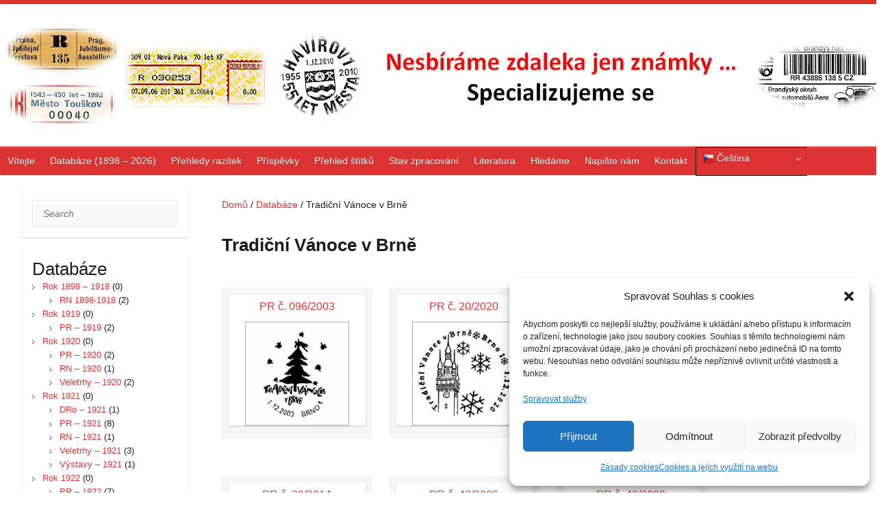

--- FILE ---
content_type: text/html; charset=UTF-8
request_url: https://special.kf0015.cz/goods_tag/vanoce/
body_size: 19963
content:
<!DOCTYPE html>
<html lang="cs">
<head>

		<link rel="profile" href="http://gmpg.org/xfn/11" />
	<link rel="pingback" href="https://special.kf0015.cz/xmlrpc.php" />
<meta name='robots' content='index, follow, max-image-preview:large, max-snippet:-1, max-video-preview:-1' />

	<!-- This site is optimized with the Yoast SEO plugin v26.6 - https://yoast.com/wordpress/plugins/seo/ -->
	<title>Nesbíráme jen známky ...</title>
	<link rel="canonical" href="https://special.kf0015.cz/goods_tag/vanoce/" />
	<link rel="next" href="https://special.kf0015.cz/goods_tag/vanoce/page/2/" />
	<script type="application/ld+json" class="yoast-schema-graph">{"@context":"https://schema.org","@graph":[{"@type":"CollectionPage","@id":"https://special.kf0015.cz/goods_tag/vanoce/","url":"https://special.kf0015.cz/goods_tag/vanoce/","name":"Nesbíráme jen známky ...","isPartOf":{"@id":"https://special.kf0015.cz/#website"},"primaryImageOfPage":{"@id":"https://special.kf0015.cz/goods_tag/vanoce/#primaryimage"},"image":{"@id":"https://special.kf0015.cz/goods_tag/vanoce/#primaryimage"},"thumbnailUrl":"https://special.kf0015.cz/wp-content/uploads/2017/12/PR_096_2003.jpg","breadcrumb":{"@id":"https://special.kf0015.cz/goods_tag/vanoce/#breadcrumb"},"inLanguage":"cs"},{"@type":"ImageObject","inLanguage":"cs","@id":"https://special.kf0015.cz/goods_tag/vanoce/#primaryimage","url":"https://special.kf0015.cz/wp-content/uploads/2017/12/PR_096_2003.jpg","contentUrl":"https://special.kf0015.cz/wp-content/uploads/2017/12/PR_096_2003.jpg","width":200,"height":200},{"@type":"BreadcrumbList","@id":"https://special.kf0015.cz/goods_tag/vanoce/#breadcrumb","itemListElement":[{"@type":"ListItem","position":1,"name":"Domů","item":"https://special.kf0015.cz/"},{"@type":"ListItem","position":2,"name":"Tradiční Vánoce v Brně"}]},{"@type":"WebSite","@id":"https://special.kf0015.cz/#website","url":"https://special.kf0015.cz/","name":"Nesbíráme jen známky ...","description":"Specializované sběratelství","publisher":{"@id":"https://special.kf0015.cz/#organization"},"alternateName":"Specializujeme se","potentialAction":[{"@type":"SearchAction","target":{"@type":"EntryPoint","urlTemplate":"https://special.kf0015.cz/?s={search_term_string}"},"query-input":{"@type":"PropertyValueSpecification","valueRequired":true,"valueName":"search_term_string"}}],"inLanguage":"cs"},{"@type":"Organization","@id":"https://special.kf0015.cz/#organization","name":"Klub filatelistů, sběratelů specializovaných oborů, 00-15 Praha","alternateName":"Klub filatelistů 00-15 Praha","url":"https://special.kf0015.cz/","logo":{"@type":"ImageObject","inLanguage":"cs","@id":"https://special.kf0015.cz/#/schema/logo/image/","url":"https://special.kf0015.cz/wp-content/uploads/2016/08/logo_cerne_300_obalka_modra_cely_text_vpravo.jpg","contentUrl":"https://special.kf0015.cz/wp-content/uploads/2016/08/logo_cerne_300_obalka_modra_cely_text_vpravo.jpg","width":2360,"height":1445,"caption":"Klub filatelistů, sběratelů specializovaných oborů, 00-15 Praha"},"image":{"@id":"https://special.kf0015.cz/#/schema/logo/image/"}}]}</script>
	<!-- / Yoast SEO plugin. -->


<link rel='dns-prefetch' href='//www.googletagmanager.com' />
<link rel='dns-prefetch' href='//fonts.googleapis.com' />
<link rel="alternate" type="application/rss+xml" title="Nesbíráme jen známky ... &raquo; RSS zdroj" href="https://special.kf0015.cz/feed/" />
<link rel="alternate" type="application/rss+xml" title="Nesbíráme jen známky ... &raquo; RSS komentářů" href="https://special.kf0015.cz/comments/feed/" />
<link rel="alternate" type="application/rss+xml" title="Nesbíráme jen známky ... &raquo; Tradiční Vánoce v Brně Goods Tags RSS" href="https://special.kf0015.cz/goods_tag/vanoce/feed/" />
<meta charset="UTF-8" />
<meta name="viewport" content="width=device-width, initial-scale=1, maximum-scale=1">
<style id='wp-img-auto-sizes-contain-inline-css' type='text/css'>
img:is([sizes=auto i],[sizes^="auto," i]){contain-intrinsic-size:3000px 1500px}
/*# sourceURL=wp-img-auto-sizes-contain-inline-css */
</style>
<style id='wp-emoji-styles-inline-css' type='text/css'>

	img.wp-smiley, img.emoji {
		display: inline !important;
		border: none !important;
		box-shadow: none !important;
		height: 1em !important;
		width: 1em !important;
		margin: 0 0.07em !important;
		vertical-align: -0.1em !important;
		background: none !important;
		padding: 0 !important;
	}
/*# sourceURL=wp-emoji-styles-inline-css */
</style>
<style id='wp-block-library-inline-css' type='text/css'>
:root{--wp-block-synced-color:#7a00df;--wp-block-synced-color--rgb:122,0,223;--wp-bound-block-color:var(--wp-block-synced-color);--wp-editor-canvas-background:#ddd;--wp-admin-theme-color:#007cba;--wp-admin-theme-color--rgb:0,124,186;--wp-admin-theme-color-darker-10:#006ba1;--wp-admin-theme-color-darker-10--rgb:0,107,160.5;--wp-admin-theme-color-darker-20:#005a87;--wp-admin-theme-color-darker-20--rgb:0,90,135;--wp-admin-border-width-focus:2px}@media (min-resolution:192dpi){:root{--wp-admin-border-width-focus:1.5px}}.wp-element-button{cursor:pointer}:root .has-very-light-gray-background-color{background-color:#eee}:root .has-very-dark-gray-background-color{background-color:#313131}:root .has-very-light-gray-color{color:#eee}:root .has-very-dark-gray-color{color:#313131}:root .has-vivid-green-cyan-to-vivid-cyan-blue-gradient-background{background:linear-gradient(135deg,#00d084,#0693e3)}:root .has-purple-crush-gradient-background{background:linear-gradient(135deg,#34e2e4,#4721fb 50%,#ab1dfe)}:root .has-hazy-dawn-gradient-background{background:linear-gradient(135deg,#faaca8,#dad0ec)}:root .has-subdued-olive-gradient-background{background:linear-gradient(135deg,#fafae1,#67a671)}:root .has-atomic-cream-gradient-background{background:linear-gradient(135deg,#fdd79a,#004a59)}:root .has-nightshade-gradient-background{background:linear-gradient(135deg,#330968,#31cdcf)}:root .has-midnight-gradient-background{background:linear-gradient(135deg,#020381,#2874fc)}:root{--wp--preset--font-size--normal:16px;--wp--preset--font-size--huge:42px}.has-regular-font-size{font-size:1em}.has-larger-font-size{font-size:2.625em}.has-normal-font-size{font-size:var(--wp--preset--font-size--normal)}.has-huge-font-size{font-size:var(--wp--preset--font-size--huge)}.has-text-align-center{text-align:center}.has-text-align-left{text-align:left}.has-text-align-right{text-align:right}.has-fit-text{white-space:nowrap!important}#end-resizable-editor-section{display:none}.aligncenter{clear:both}.items-justified-left{justify-content:flex-start}.items-justified-center{justify-content:center}.items-justified-right{justify-content:flex-end}.items-justified-space-between{justify-content:space-between}.screen-reader-text{border:0;clip-path:inset(50%);height:1px;margin:-1px;overflow:hidden;padding:0;position:absolute;width:1px;word-wrap:normal!important}.screen-reader-text:focus{background-color:#ddd;clip-path:none;color:#444;display:block;font-size:1em;height:auto;left:5px;line-height:normal;padding:15px 23px 14px;text-decoration:none;top:5px;width:auto;z-index:100000}html :where(.has-border-color){border-style:solid}html :where([style*=border-top-color]){border-top-style:solid}html :where([style*=border-right-color]){border-right-style:solid}html :where([style*=border-bottom-color]){border-bottom-style:solid}html :where([style*=border-left-color]){border-left-style:solid}html :where([style*=border-width]){border-style:solid}html :where([style*=border-top-width]){border-top-style:solid}html :where([style*=border-right-width]){border-right-style:solid}html :where([style*=border-bottom-width]){border-bottom-style:solid}html :where([style*=border-left-width]){border-left-style:solid}html :where(img[class*=wp-image-]){height:auto;max-width:100%}:where(figure){margin:0 0 1em}html :where(.is-position-sticky){--wp-admin--admin-bar--position-offset:var(--wp-admin--admin-bar--height,0px)}@media screen and (max-width:600px){html :where(.is-position-sticky){--wp-admin--admin-bar--position-offset:0px}}

/*# sourceURL=wp-block-library-inline-css */
</style><style id='global-styles-inline-css' type='text/css'>
:root{--wp--preset--aspect-ratio--square: 1;--wp--preset--aspect-ratio--4-3: 4/3;--wp--preset--aspect-ratio--3-4: 3/4;--wp--preset--aspect-ratio--3-2: 3/2;--wp--preset--aspect-ratio--2-3: 2/3;--wp--preset--aspect-ratio--16-9: 16/9;--wp--preset--aspect-ratio--9-16: 9/16;--wp--preset--color--black: #000000;--wp--preset--color--cyan-bluish-gray: #abb8c3;--wp--preset--color--white: #ffffff;--wp--preset--color--pale-pink: #f78da7;--wp--preset--color--vivid-red: #cf2e2e;--wp--preset--color--luminous-vivid-orange: #ff6900;--wp--preset--color--luminous-vivid-amber: #fcb900;--wp--preset--color--light-green-cyan: #7bdcb5;--wp--preset--color--vivid-green-cyan: #00d084;--wp--preset--color--pale-cyan-blue: #8ed1fc;--wp--preset--color--vivid-cyan-blue: #0693e3;--wp--preset--color--vivid-purple: #9b51e0;--wp--preset--gradient--vivid-cyan-blue-to-vivid-purple: linear-gradient(135deg,rgb(6,147,227) 0%,rgb(155,81,224) 100%);--wp--preset--gradient--light-green-cyan-to-vivid-green-cyan: linear-gradient(135deg,rgb(122,220,180) 0%,rgb(0,208,130) 100%);--wp--preset--gradient--luminous-vivid-amber-to-luminous-vivid-orange: linear-gradient(135deg,rgb(252,185,0) 0%,rgb(255,105,0) 100%);--wp--preset--gradient--luminous-vivid-orange-to-vivid-red: linear-gradient(135deg,rgb(255,105,0) 0%,rgb(207,46,46) 100%);--wp--preset--gradient--very-light-gray-to-cyan-bluish-gray: linear-gradient(135deg,rgb(238,238,238) 0%,rgb(169,184,195) 100%);--wp--preset--gradient--cool-to-warm-spectrum: linear-gradient(135deg,rgb(74,234,220) 0%,rgb(151,120,209) 20%,rgb(207,42,186) 40%,rgb(238,44,130) 60%,rgb(251,105,98) 80%,rgb(254,248,76) 100%);--wp--preset--gradient--blush-light-purple: linear-gradient(135deg,rgb(255,206,236) 0%,rgb(152,150,240) 100%);--wp--preset--gradient--blush-bordeaux: linear-gradient(135deg,rgb(254,205,165) 0%,rgb(254,45,45) 50%,rgb(107,0,62) 100%);--wp--preset--gradient--luminous-dusk: linear-gradient(135deg,rgb(255,203,112) 0%,rgb(199,81,192) 50%,rgb(65,88,208) 100%);--wp--preset--gradient--pale-ocean: linear-gradient(135deg,rgb(255,245,203) 0%,rgb(182,227,212) 50%,rgb(51,167,181) 100%);--wp--preset--gradient--electric-grass: linear-gradient(135deg,rgb(202,248,128) 0%,rgb(113,206,126) 100%);--wp--preset--gradient--midnight: linear-gradient(135deg,rgb(2,3,129) 0%,rgb(40,116,252) 100%);--wp--preset--font-size--small: 13px;--wp--preset--font-size--medium: 20px;--wp--preset--font-size--large: 36px;--wp--preset--font-size--x-large: 42px;--wp--preset--spacing--20: 0.44rem;--wp--preset--spacing--30: 0.67rem;--wp--preset--spacing--40: 1rem;--wp--preset--spacing--50: 1.5rem;--wp--preset--spacing--60: 2.25rem;--wp--preset--spacing--70: 3.38rem;--wp--preset--spacing--80: 5.06rem;--wp--preset--shadow--natural: 6px 6px 9px rgba(0, 0, 0, 0.2);--wp--preset--shadow--deep: 12px 12px 50px rgba(0, 0, 0, 0.4);--wp--preset--shadow--sharp: 6px 6px 0px rgba(0, 0, 0, 0.2);--wp--preset--shadow--outlined: 6px 6px 0px -3px rgb(255, 255, 255), 6px 6px rgb(0, 0, 0);--wp--preset--shadow--crisp: 6px 6px 0px rgb(0, 0, 0);}:where(.is-layout-flex){gap: 0.5em;}:where(.is-layout-grid){gap: 0.5em;}body .is-layout-flex{display: flex;}.is-layout-flex{flex-wrap: wrap;align-items: center;}.is-layout-flex > :is(*, div){margin: 0;}body .is-layout-grid{display: grid;}.is-layout-grid > :is(*, div){margin: 0;}:where(.wp-block-columns.is-layout-flex){gap: 2em;}:where(.wp-block-columns.is-layout-grid){gap: 2em;}:where(.wp-block-post-template.is-layout-flex){gap: 1.25em;}:where(.wp-block-post-template.is-layout-grid){gap: 1.25em;}.has-black-color{color: var(--wp--preset--color--black) !important;}.has-cyan-bluish-gray-color{color: var(--wp--preset--color--cyan-bluish-gray) !important;}.has-white-color{color: var(--wp--preset--color--white) !important;}.has-pale-pink-color{color: var(--wp--preset--color--pale-pink) !important;}.has-vivid-red-color{color: var(--wp--preset--color--vivid-red) !important;}.has-luminous-vivid-orange-color{color: var(--wp--preset--color--luminous-vivid-orange) !important;}.has-luminous-vivid-amber-color{color: var(--wp--preset--color--luminous-vivid-amber) !important;}.has-light-green-cyan-color{color: var(--wp--preset--color--light-green-cyan) !important;}.has-vivid-green-cyan-color{color: var(--wp--preset--color--vivid-green-cyan) !important;}.has-pale-cyan-blue-color{color: var(--wp--preset--color--pale-cyan-blue) !important;}.has-vivid-cyan-blue-color{color: var(--wp--preset--color--vivid-cyan-blue) !important;}.has-vivid-purple-color{color: var(--wp--preset--color--vivid-purple) !important;}.has-black-background-color{background-color: var(--wp--preset--color--black) !important;}.has-cyan-bluish-gray-background-color{background-color: var(--wp--preset--color--cyan-bluish-gray) !important;}.has-white-background-color{background-color: var(--wp--preset--color--white) !important;}.has-pale-pink-background-color{background-color: var(--wp--preset--color--pale-pink) !important;}.has-vivid-red-background-color{background-color: var(--wp--preset--color--vivid-red) !important;}.has-luminous-vivid-orange-background-color{background-color: var(--wp--preset--color--luminous-vivid-orange) !important;}.has-luminous-vivid-amber-background-color{background-color: var(--wp--preset--color--luminous-vivid-amber) !important;}.has-light-green-cyan-background-color{background-color: var(--wp--preset--color--light-green-cyan) !important;}.has-vivid-green-cyan-background-color{background-color: var(--wp--preset--color--vivid-green-cyan) !important;}.has-pale-cyan-blue-background-color{background-color: var(--wp--preset--color--pale-cyan-blue) !important;}.has-vivid-cyan-blue-background-color{background-color: var(--wp--preset--color--vivid-cyan-blue) !important;}.has-vivid-purple-background-color{background-color: var(--wp--preset--color--vivid-purple) !important;}.has-black-border-color{border-color: var(--wp--preset--color--black) !important;}.has-cyan-bluish-gray-border-color{border-color: var(--wp--preset--color--cyan-bluish-gray) !important;}.has-white-border-color{border-color: var(--wp--preset--color--white) !important;}.has-pale-pink-border-color{border-color: var(--wp--preset--color--pale-pink) !important;}.has-vivid-red-border-color{border-color: var(--wp--preset--color--vivid-red) !important;}.has-luminous-vivid-orange-border-color{border-color: var(--wp--preset--color--luminous-vivid-orange) !important;}.has-luminous-vivid-amber-border-color{border-color: var(--wp--preset--color--luminous-vivid-amber) !important;}.has-light-green-cyan-border-color{border-color: var(--wp--preset--color--light-green-cyan) !important;}.has-vivid-green-cyan-border-color{border-color: var(--wp--preset--color--vivid-green-cyan) !important;}.has-pale-cyan-blue-border-color{border-color: var(--wp--preset--color--pale-cyan-blue) !important;}.has-vivid-cyan-blue-border-color{border-color: var(--wp--preset--color--vivid-cyan-blue) !important;}.has-vivid-purple-border-color{border-color: var(--wp--preset--color--vivid-purple) !important;}.has-vivid-cyan-blue-to-vivid-purple-gradient-background{background: var(--wp--preset--gradient--vivid-cyan-blue-to-vivid-purple) !important;}.has-light-green-cyan-to-vivid-green-cyan-gradient-background{background: var(--wp--preset--gradient--light-green-cyan-to-vivid-green-cyan) !important;}.has-luminous-vivid-amber-to-luminous-vivid-orange-gradient-background{background: var(--wp--preset--gradient--luminous-vivid-amber-to-luminous-vivid-orange) !important;}.has-luminous-vivid-orange-to-vivid-red-gradient-background{background: var(--wp--preset--gradient--luminous-vivid-orange-to-vivid-red) !important;}.has-very-light-gray-to-cyan-bluish-gray-gradient-background{background: var(--wp--preset--gradient--very-light-gray-to-cyan-bluish-gray) !important;}.has-cool-to-warm-spectrum-gradient-background{background: var(--wp--preset--gradient--cool-to-warm-spectrum) !important;}.has-blush-light-purple-gradient-background{background: var(--wp--preset--gradient--blush-light-purple) !important;}.has-blush-bordeaux-gradient-background{background: var(--wp--preset--gradient--blush-bordeaux) !important;}.has-luminous-dusk-gradient-background{background: var(--wp--preset--gradient--luminous-dusk) !important;}.has-pale-ocean-gradient-background{background: var(--wp--preset--gradient--pale-ocean) !important;}.has-electric-grass-gradient-background{background: var(--wp--preset--gradient--electric-grass) !important;}.has-midnight-gradient-background{background: var(--wp--preset--gradient--midnight) !important;}.has-small-font-size{font-size: var(--wp--preset--font-size--small) !important;}.has-medium-font-size{font-size: var(--wp--preset--font-size--medium) !important;}.has-large-font-size{font-size: var(--wp--preset--font-size--large) !important;}.has-x-large-font-size{font-size: var(--wp--preset--font-size--x-large) !important;}
/*# sourceURL=global-styles-inline-css */
</style>

<style id='classic-theme-styles-inline-css' type='text/css'>
/*! This file is auto-generated */
.wp-block-button__link{color:#fff;background-color:#32373c;border-radius:9999px;box-shadow:none;text-decoration:none;padding:calc(.667em + 2px) calc(1.333em + 2px);font-size:1.125em}.wp-block-file__button{background:#32373c;color:#fff;text-decoration:none}
/*# sourceURL=/wp-includes/css/classic-themes.min.css */
</style>
<link rel='stylesheet' id='contact-form-7-css' href='https://special.kf0015.cz/wp-content/plugins/contact-form-7/includes/css/styles.css?ver=6.1.4' type='text/css' media='all' />
<link rel='stylesheet' id='taxonomy-image-plugin-public-css' href='https://special.kf0015.cz/wp-content/plugins/taxonomy-images/css/style.css?ver=0.9.6' type='text/css' media='screen' />
<link rel='stylesheet' id='cmplz-general-css' href='https://special.kf0015.cz/wp-content/plugins/complianz-gdpr/assets/css/cookieblocker.min.css?ver=1766566913' type='text/css' media='all' />
<link rel='stylesheet' id='chld_thm_cfg_parent-css' href='https://special.kf0015.cz/wp-content/themes/travelify/style.css?ver=6.9' type='text/css' media='all' />
<link rel='stylesheet' id='travelify_style-css' href='https://special.kf0015.cz/wp-content/themes/travelify-child/style.css?ver=6.9' type='text/css' media='all' />
<link rel='stylesheet' id='travelify_google_font_ubuntu-css' href='//fonts.googleapis.com/css?family=Ubuntu&#038;ver=6.9' type='text/css' media='all' />
<link rel='stylesheet' id='fancybox-css' href='https://special.kf0015.cz/wp-content/plugins/easy-fancybox/fancybox/1.5.4/jquery.fancybox.min.css?ver=6.9' type='text/css' media='screen' />
<link rel='stylesheet' id='wp-pagenavi-css' href='https://special.kf0015.cz/wp-content/plugins/wp-pagenavi/pagenavi-css.css?ver=2.70' type='text/css' media='all' />
<link rel='stylesheet' id='tablepress-default-css' href='https://special.kf0015.cz/wp-content/tablepress-combined.min.css?ver=106' type='text/css' media='all' />
<link rel='stylesheet' id='catalog-style-css' href='https://special.kf0015.cz/wp-content/plugins/goods-catalog/style/catalog-style.css?ver=6.9' type='text/css' media='all' />
<script type="text/javascript" src="https://special.kf0015.cz/wp-includes/js/jquery/jquery.min.js?ver=3.7.1" id="jquery-core-js"></script>
<script type="text/javascript" src="https://special.kf0015.cz/wp-includes/js/jquery/jquery-migrate.min.js?ver=3.4.1" id="jquery-migrate-js"></script>
<script type="text/javascript" src="https://special.kf0015.cz/wp-content/themes/travelify/library/js/functions.min.js?ver=6.9" id="travelify_functions-js"></script>

<!-- Google tag (gtag.js) snippet added by Site Kit -->
<!-- Google Analytics snippet added by Site Kit -->
<script type="text/javascript" src="https://www.googletagmanager.com/gtag/js?id=GT-NMC8CMM" id="google_gtagjs-js" async></script>
<script type="text/javascript" id="google_gtagjs-js-after">
/* <![CDATA[ */
window.dataLayer = window.dataLayer || [];function gtag(){dataLayer.push(arguments);}
gtag("set","linker",{"domains":["special.kf0015.cz"]});
gtag("js", new Date());
gtag("set", "developer_id.dZTNiMT", true);
gtag("config", "GT-NMC8CMM");
 window._googlesitekit = window._googlesitekit || {}; window._googlesitekit.throttledEvents = []; window._googlesitekit.gtagEvent = (name, data) => { var key = JSON.stringify( { name, data } ); if ( !! window._googlesitekit.throttledEvents[ key ] ) { return; } window._googlesitekit.throttledEvents[ key ] = true; setTimeout( () => { delete window._googlesitekit.throttledEvents[ key ]; }, 5 ); gtag( "event", name, { ...data, event_source: "site-kit" } ); }; 
//# sourceURL=google_gtagjs-js-after
/* ]]> */
</script>
<link rel="https://api.w.org/" href="https://special.kf0015.cz/wp-json/" /><link rel="EditURI" type="application/rsd+xml" title="RSD" href="https://special.kf0015.cz/xmlrpc.php?rsd" />
<meta name="generator" content="WordPress 6.9" />
<meta name="generator" content="Site Kit by Google 1.168.0" />			<style>.cmplz-hidden {
					display: none !important;
				}</style><!-- Nesbíráme jen známky ... Custom CSS Styles -->
<style type="text/css" media="screen">
.default-menu {
 display: none;
 }
</style>
    <style type="text/css">
        a { color: #dd3333; }
        #site-title a { color: #dd3333; }
        #site-title a:hover, #site-title a:focus  { color: #dd3333; }
        .wrapper { background: #ffffff; }
        .social-icons ul li a { color: #d0d0d0; }
		#main-nav a,
		#main-nav a:hover,
		#main-nav a:focus,
		#main-nav ul li.current-menu-item a,
		#main-nav ul li.current_page_ancestor a,
		#main-nav ul li.current-menu-ancestor a,
		#main-nav ul li.current_page_item a,
		#main-nav ul li:hover > a,
		#main-nav ul li:focus-within > a { color: #fff; }
        .widget, article { background: #ffffff; }
        .entry-title, .entry-title a, .entry-title a:focus, h1, h2, h3, h4, h5, h6, .widget-title  { color: #1b1e1f; }
		a:focus,
		a:active,
		a:hover,
		.tags a:hover,
		.tags a:focus,
		.custom-gallery-title a,
		.widget-title a,
		#content ul a:hover,
		#content ul a:focus,
		#content ol a:hover,
		#content ol a:focus,
		.widget ul li a:hover,
		.widget ul li a:focus,
		.entry-title a:hover,
		.entry-title a:focus,
		.entry-meta a:hover,
		.entry-meta a:focus,
		#site-generator .copyright a:hover,
		#site-generator .copyright a:focus { color: #1e73be; }
        #main-nav { background: #dd3333; border-color: #dd3333; }
        #main-nav ul li ul, body { border-color: #dd3333; }
		#main-nav a:hover,
		#main-nav a:focus,
		#main-nav ul li.current-menu-item a,
		#main-nav ul li.current_page_ancestor a,
		#main-nav ul li.current-menu-ancestor a,
		#main-nav ul li.current_page_item a,
		#main-nav ul li:hover > a,
		#main-nav ul li:focus-within > a,
		#main-nav li:hover > a,
		#main-nav li:focus-within > a,
		#main-nav ul ul :hover > a,
		#main-nav ul ul :focus-within > a,
		#main-nav a:focus { background: #000000; }
		#main-nav ul li ul li a:hover,
		#main-nav ul li ul li a:focus,
		#main-nav ul li ul li:hover > a,
		#main-nav ul li ul li:focus-within > a,
		#main-nav ul li.current-menu-item ul li a:hover
		#main-nav ul li.current-menu-item ul li a:focus { color: #000000; }
        .entry-content { color: #1D1D1D; }
		input[type="reset"],
		input[type="button"],
		input[type="submit"],
		.entry-meta-bar .readmore,
		#controllers a:hover,
		#controllers a.active,
		.pagination span,
		.pagination a:hover span,
		.pagination a:focus span,
		.wp-pagenavi .current,
		.wp-pagenavi a:hover,
		.wp-pagenavi a:focus {
            background: #dd3333;
            border-color: #dd3333 !important;
        }
		::selection,
		.back-to-top:focus-within a { background: #dd3333; }
        blockquote { border-color: #dd3333; }
		#controllers a:hover,
		#controllers a.active { color: #dd3333; }
		input[type="reset"]:hover,
		input[type="reset"]:focus,
		input[type="button"]:hover,
		input[type="button"]:focus,
		input[type="submit"]:hover,
		input[type="submit"]:focus,
		input[type="reset"]:active,
		input[type="button"]:active,
		input[type="submit"]:active,
		.entry-meta-bar .readmore:hover,
		.entry-meta-bar .readmore:focus,
		.entry-meta-bar .readmore:active,
		ul.default-wp-page li a:hover,
		ul.default-wp-page li a:focus,
		ul.default-wp-page li a:active {
            background: #000000;
            border-color: #000000;
        }
    </style>
    <style type="text/css">.recentcomments a{display:inline !important;padding:0 !important;margin:0 !important;}</style><style type="text/css" id="custom-background-css">
body.custom-background { background-color: #ffffff; background-image: url("https://special.kf0015.cz/wp-content/uploads/2015/10/pozadi.jpg"); background-position: left top; background-size: auto; background-repeat: repeat; background-attachment: fixed; }
</style>
			<style>
			.goods-catalog-container {
				width: 100%;
							}
			.goods-catalog {
				margin-left:24%;			}
			.goods-catalog .grid {
				width:190px
			}
			.goods-sidebar {
				width: 20%			}
			.goods-info {
				width: 55%			}
		</style>
		<link rel="icon" href="https://special.kf0015.cz/wp-content/uploads/2016/06/CN_OBECNE-150x150-150x150.jpg" sizes="32x32" />
<link rel="icon" href="https://special.kf0015.cz/wp-content/uploads/2016/06/CN_OBECNE.jpg" sizes="192x192" />
<link rel="apple-touch-icon" href="https://special.kf0015.cz/wp-content/uploads/2016/06/CN_OBECNE.jpg" />
<meta name="msapplication-TileImage" content="https://special.kf0015.cz/wp-content/uploads/2016/06/CN_OBECNE.jpg" />

</head>

<body data-cmplz=2 class="archive tax-goods_tag term-vanoce term-39 custom-background wp-theme-travelify wp-child-theme-travelify-child ">
			<a class="skip-link screen-reader-text" href="#content">Skip to content</a>

	<div class="wrapper">
				<header id="branding" >
				
	<div class="container clearfix">
		<div class="hgroup-wrap clearfix">
					<section class="hgroup-right">
											</section><!-- .hgroup-right -->
				<hgroup id="site-logo" class="clearfix">
												<h1 id="site-title">
								<a href="https://special.kf0015.cz/" title="Nesbíráme jen známky &#8230;" rel="home">
									<img src="https://special.kf0015.cz/wp-content/uploads/2024/10/LOGO_SPECIAL_NEW5.jpg" alt="Nesbíráme jen známky &#8230;">
								</a>
							</h1>
						
				</hgroup><!-- #site-logo -->

		</div><!-- .hgroup-wrap -->
	</div><!-- .container -->
		<nav id="main-nav" class="clearfix">
					<div class="container clearfix"><ul class="root"><li id="menu-item-296" class="menu-item menu-item-type-post_type menu-item-object-page menu-item-home menu-item-296"><a href="https://special.kf0015.cz/" title="Úvodní stránka">Vítejte</a></li>
<li id="menu-item-228" class="menu-item menu-item-type-custom menu-item-object-custom menu-item-228"><a href="https://special.kf0015.cz/catalog/" title="Specializované katalogy">Databáze (1898 &#8211; 2026)</a></li>
<li id="menu-item-13105" class="menu-item menu-item-type-post_type menu-item-object-page menu-item-has-children menu-item-13105"><a href="https://special.kf0015.cz/prehledy-razitek/">Přehledy razítek</a>
<ul class="sub-menu">
	<li id="menu-item-13106" class="menu-item menu-item-type-post_type menu-item-object-post menu-item-13106"><a href="https://special.kf0015.cz/prilezitostna-razitka-2023-2026/">Příl. razítka (2023 – 2026)</a></li>
	<li id="menu-item-13107" class="menu-item menu-item-type-post_type menu-item-object-post menu-item-13107"><a href="https://special.kf0015.cz/prilezitostna-razitka_2013_2022/">Příl. razítka (2013 – 2022)</a></li>
	<li id="menu-item-13118" class="menu-item menu-item-type-post_type menu-item-object-post menu-item-13118"><a href="https://special.kf0015.cz/prilezitostna-razitka-2003-2012/">Příl. razítka (2003 – 2012)</a></li>
	<li id="menu-item-13117" class="menu-item menu-item-type-post_type menu-item-object-post menu-item-13117"><a href="https://special.kf0015.cz/prilezitostna-razitka-1993-2002/">Příl. razítka (1993 – 2002)</a></li>
</ul>
</li>
<li id="menu-item-2930" class="menu-item menu-item-type-post_type menu-item-object-page current_page_parent menu-item-2930"><a href="https://special.kf0015.cz/blog/">Příspěvky</a></li>
<li id="menu-item-1944" class="menu-item menu-item-type-post_type menu-item-object-page menu-item-1944"><a href="https://special.kf0015.cz/prehled/">Přehled štítků</a></li>
<li id="menu-item-9283" class="menu-item menu-item-type-post_type menu-item-object-post menu-item-9283"><a href="https://special.kf0015.cz/prehled-zpracovani-jednotlivych-produktu/">Stav zpracování</a></li>
<li id="menu-item-2593" class="menu-item menu-item-type-post_type menu-item-object-post menu-item-2593"><a href="https://special.kf0015.cz/prehled-pouzite-literatury/">Literatura</a></li>
<li id="menu-item-5619" class="menu-item menu-item-type-post_type menu-item-object-page menu-item-5619"><a href="https://special.kf0015.cz/co-nam-chybi/">Hledáme</a></li>
<li id="menu-item-286" class="menu-item menu-item-type-post_type menu-item-object-page menu-item-286"><a href="https://special.kf0015.cz/napiste-nam/">Napište nám</a></li>
<li id="menu-item-239" class="menu-item menu-item-type-post_type menu-item-object-page menu-item-239"><a href="https://special.kf0015.cz/kontakt/">Kontakt</a></li>
<li style="position:relative;" class="menu-item menu-item-gtranslate"><div style="position:absolute;white-space:nowrap;" id="gtranslate_menu_wrapper_49808"></div></li></ul></div><!-- .container -->
					</nav><!-- #main-nav -->					<div class="page-title-wrap">
	    		<div class="container clearfix">
	    							   <h3 class="page-title">Tradiční Vánoce v Brně</h3><!-- .page-title -->
				</div>
	    	</div>
	   		</header>
		
				<div id="main" class="container clearfix">
<div class="goods-catalog-container">

	
	<aside class="goods-sidebar">
		<div class="widget widget_search">	<form action="https://special.kf0015.cz/" class="searchform clearfix" method="get">
		<label class="assistive-text" for="s">Search</label>
		<input type="text" placeholder="Search" class="s field" name="s">
	</form></div><div class="widget widget_widget_goods_categories"><h3 class="wigdettitle">Databáze</h3><ul>	<li class="cat-item cat-item-321"><a href="https://special.kf0015.cz/goods_category/rok-1898-1918/">Rok 1898 &#8211; 1918</a> (0)
<ul class='children'>
	<li class="cat-item cat-item-322"><a href="https://special.kf0015.cz/goods_category/rn-1898-1918/">RN 1898-1918</a> (2)
</li>
</ul>
</li>
	<li class="cat-item cat-item-410"><a href="https://special.kf0015.cz/goods_category/rok-1919/">Rok 1919</a> (0)
<ul class='children'>
	<li class="cat-item cat-item-411"><a href="https://special.kf0015.cz/goods_category/pr-1919/">PR &#8211; 1919</a> (2)
</li>
</ul>
</li>
	<li class="cat-item cat-item-383"><a href="https://special.kf0015.cz/goods_category/rok-1920/">Rok 1920</a> (0)
<ul class='children'>
	<li class="cat-item cat-item-422"><a href="https://special.kf0015.cz/goods_category/pr-1920/">PR &#8211; 1920</a> (2)
</li>
	<li class="cat-item cat-item-384"><a href="https://special.kf0015.cz/goods_category/rn-1920/">RN &#8211; 1920</a> (1)
</li>
	<li class="cat-item cat-item-412"><a href="https://special.kf0015.cz/goods_category/veletrhy-1920/">Veletrhy &#8211; 1920</a> (2)
</li>
</ul>
</li>
	<li class="cat-item cat-item-385"><a href="https://special.kf0015.cz/goods_category/rok-1921/">Rok 1921</a> (0)
<ul class='children'>
	<li class="cat-item cat-item-420"><a href="https://special.kf0015.cz/goods_category/dro-1921/">DRo &#8211; 1921</a> (1)
</li>
	<li class="cat-item cat-item-419"><a href="https://special.kf0015.cz/goods_category/pr-1921/">PR &#8211; 1921</a> (8)
</li>
	<li class="cat-item cat-item-386"><a href="https://special.kf0015.cz/goods_category/rn-1921/">RN &#8211; 1921</a> (1)
</li>
	<li class="cat-item cat-item-413"><a href="https://special.kf0015.cz/goods_category/veletrhy-1921/">Veletrhy &#8211; 1921</a> (3)
</li>
	<li class="cat-item cat-item-414"><a href="https://special.kf0015.cz/goods_category/vystavy-1921/">Výstavy &#8211; 1921</a> (1)
</li>
</ul>
</li>
	<li class="cat-item cat-item-415"><a href="https://special.kf0015.cz/goods_category/rok-1922/">Rok 1922</a> (0)
<ul class='children'>
	<li class="cat-item cat-item-423"><a href="https://special.kf0015.cz/goods_category/pr-1922/">PR &#8211; 1922</a> (7)
</li>
	<li class="cat-item cat-item-425"><a href="https://special.kf0015.cz/goods_category/veletrhy-1922/">Veletrhy &#8211; 1922</a> (3)
</li>
	<li class="cat-item cat-item-426"><a href="https://special.kf0015.cz/goods_category/vystavy-1922/">Výstavy &#8211; 1922</a> (1)
</li>
</ul>
</li>
	<li class="cat-item cat-item-416"><a href="https://special.kf0015.cz/goods_category/rok-1923/">Rok 1923</a> (0)
<ul class='children'>
	<li class="cat-item cat-item-427"><a href="https://special.kf0015.cz/goods_category/pr-1923/">PR &#8211; 1923</a> (7)
</li>
</ul>
</li>
	<li class="cat-item cat-item-417"><a href="https://special.kf0015.cz/goods_category/rok-1924/">Rok 1924</a> (0)
<ul class='children'>
	<li class="cat-item cat-item-428"><a href="https://special.kf0015.cz/goods_category/pr-1924/">PR &#8211; 1924</a> (8)
</li>
</ul>
</li>
	<li class="cat-item cat-item-418"><a href="https://special.kf0015.cz/goods_category/rok-1925/">Rok 1925</a> (0)
<ul class='children'>
	<li class="cat-item cat-item-424"><a href="https://special.kf0015.cz/goods_category/pr-1925/">PR &#8211; 1925</a> (6)
</li>
</ul>
</li>
	<li class="cat-item cat-item-387"><a href="https://special.kf0015.cz/goods_category/rok-1926/">Rok 1926</a> (0)
<ul class='children'>
	<li class="cat-item cat-item-435"><a href="https://special.kf0015.cz/goods_category/pr-1926/">PR &#8211; 1926</a> (5)
</li>
	<li class="cat-item cat-item-388"><a href="https://special.kf0015.cz/goods_category/rn-1926/">RN &#8211; 1926</a> (2)
</li>
</ul>
</li>
	<li class="cat-item cat-item-389"><a href="https://special.kf0015.cz/goods_category/rok-1927/">Rok 1927</a> (0)
<ul class='children'>
	<li class="cat-item cat-item-438"><a href="https://special.kf0015.cz/goods_category/pr-1927/">PR &#8211; 1927</a> (10)
</li>
	<li class="cat-item cat-item-390"><a href="https://special.kf0015.cz/goods_category/rn-1927/">RN &#8211; 1927</a> (3)
</li>
</ul>
</li>
	<li class="cat-item cat-item-432"><a href="https://special.kf0015.cz/goods_category/rok-1928/">Rok 1928</a> (0)
<ul class='children'>
	<li class="cat-item cat-item-433"><a href="https://special.kf0015.cz/goods_category/pr-1928/">PR &#8211; 1928</a> (9)
</li>
</ul>
</li>
	<li class="cat-item cat-item-391"><a href="https://special.kf0015.cz/goods_category/rok-1929/">Rok 1929</a> (0)
<ul class='children'>
	<li class="cat-item cat-item-439"><a href="https://special.kf0015.cz/goods_category/pr-1929/">PR &#8211; 1929</a> (13)
</li>
	<li class="cat-item cat-item-392"><a href="https://special.kf0015.cz/goods_category/rn-1929/">RN &#8211; 1929</a> (2)
</li>
</ul>
</li>
	<li class="cat-item cat-item-441"><a href="https://special.kf0015.cz/goods_category/rok-1930/">Rok 1930</a> (0)
<ul class='children'>
	<li class="cat-item cat-item-443"><a href="https://special.kf0015.cz/goods_category/dro-1930/">DRo – 1930</a> (1)
</li>
	<li class="cat-item cat-item-442"><a href="https://special.kf0015.cz/goods_category/pr-1930/">PR &#8211; 1930</a> (14)
</li>
</ul>
</li>
	<li class="cat-item cat-item-402"><a href="https://special.kf0015.cz/goods_category/rok-1931/">Rok 1931</a> (0)
<ul class='children'>
	<li class="cat-item cat-item-404"><a href="https://special.kf0015.cz/goods_category/dro-1931/">DRo – 1931</a> (1)
</li>
	<li class="cat-item cat-item-403"><a href="https://special.kf0015.cz/goods_category/pr-1931/">PR &#8211; 1931</a> (14)
</li>
</ul>
</li>
	<li class="cat-item cat-item-393"><a href="https://special.kf0015.cz/goods_category/rok-1932/">Rok 1932</a> (0)
<ul class='children'>
	<li class="cat-item cat-item-405"><a href="https://special.kf0015.cz/goods_category/pr-1932/">PR &#8211; 1932</a> (10)
</li>
	<li class="cat-item cat-item-394"><a href="https://special.kf0015.cz/goods_category/rn-1932/">RN &#8211; 1932</a> (1)
</li>
</ul>
</li>
	<li class="cat-item cat-item-444"><a href="https://special.kf0015.cz/goods_category/rok-1933/">Rok 1933</a> (0)
<ul class='children'>
	<li class="cat-item cat-item-446"><a href="https://special.kf0015.cz/goods_category/dro-1933/">DRo &#8211; 1933</a> (1)
</li>
	<li class="cat-item cat-item-445"><a href="https://special.kf0015.cz/goods_category/pr-1933/">PR &#8211; 1933</a> (18)
</li>
</ul>
</li>
	<li class="cat-item cat-item-447"><a href="https://special.kf0015.cz/goods_category/rok-1934/">Rok 1934</a> (0)
<ul class='children'>
	<li class="cat-item cat-item-448"><a href="https://special.kf0015.cz/goods_category/dro-1934/">DRo &#8211; 1934</a> (4)
</li>
	<li class="cat-item cat-item-449"><a href="https://special.kf0015.cz/goods_category/pr-1934/">PR &#8211; 1934</a> (38)
</li>
</ul>
</li>
	<li class="cat-item cat-item-429"><a href="https://special.kf0015.cz/goods_category/rok-1935/">Rok 1935</a> (0)
<ul class='children'>
	<li class="cat-item cat-item-450"><a href="https://special.kf0015.cz/goods_category/dr-1935/">DR &#8211; 1935</a> (1)
</li>
	<li class="cat-item cat-item-430"><a href="https://special.kf0015.cz/goods_category/pr-1935/">PR &#8211; 1935</a> (63)
</li>
</ul>
</li>
	<li class="cat-item cat-item-451"><a href="https://special.kf0015.cz/goods_category/rok-1936/">Rok 1936</a> (0)
<ul class='children'>
	<li class="cat-item cat-item-453"><a href="https://special.kf0015.cz/goods_category/dr-1936/">DR &#8211; 1936</a> (1)
</li>
	<li class="cat-item cat-item-452"><a href="https://special.kf0015.cz/goods_category/pr-1936/">PR &#8211; 1936</a> (79)
</li>
</ul>
</li>
	<li class="cat-item cat-item-376"><a href="https://special.kf0015.cz/goods_category/rok-1937/">Rok 1937</a> (0)
<ul class='children'>
	<li class="cat-item cat-item-377"><a href="https://special.kf0015.cz/goods_category/pr-1937/">PR &#8211; 1937</a> (78)
</li>
	<li class="cat-item cat-item-381"><a href="https://special.kf0015.cz/goods_category/rn-1937/">RN &#8211; 1937</a> (1)
</li>
</ul>
</li>
	<li class="cat-item cat-item-378"><a href="https://special.kf0015.cz/goods_category/rok-1938/">Rok 1938</a> (0)
<ul class='children'>
	<li class="cat-item cat-item-380"><a href="https://special.kf0015.cz/goods_category/dro-1938/">DRo – 1938</a> (2)
</li>
	<li class="cat-item cat-item-379"><a href="https://special.kf0015.cz/goods_category/pr-1938/">PR &#8211; 1938</a> (69)
</li>
	<li class="cat-item cat-item-382"><a href="https://special.kf0015.cz/goods_category/rn-1938/">RN &#8211; 1938</a> (1)
</li>
</ul>
</li>
	<li class="cat-item cat-item-395"><a href="https://special.kf0015.cz/goods_category/rok-1939/">Rok 1939</a> (0)
<ul class='children'>
	<li class="cat-item cat-item-396"><a href="https://special.kf0015.cz/goods_category/pr-1939/">PR &#8211; 1939</a> (3)
</li>
</ul>
</li>
	<li class="cat-item cat-item-240"><a href="https://special.kf0015.cz/goods_category/rok-1945-1992/">Rok 1945 &#8211; 1992</a> (0)
<ul class='children'>
	<li class="cat-item cat-item-241"><a href="https://special.kf0015.cz/goods_category/rn-1945-1992/">RN 1945-1992</a> (44)
</li>
</ul>
</li>
	<li class="cat-item cat-item-55"><a href="https://special.kf0015.cz/goods_category/rok-1993/">Rok 1993</a> (0)
<ul class='children'>
	<li class="cat-item cat-item-247"><a href="https://special.kf0015.cz/goods_category/dro-1993/">DRo &#8211; 1993</a> (4)
</li>
	<li class="cat-item cat-item-183"><a href="https://special.kf0015.cz/goods_category/pr-1993/">PR &#8211; 1993</a> (50)
</li>
	<li class="cat-item cat-item-54"><a href="https://special.kf0015.cz/goods_category/rn-1993/">RN &#8211; 1993</a> (6)
</li>
</ul>
</li>
	<li class="cat-item cat-item-56"><a href="https://special.kf0015.cz/goods_category/rok-1994/">Rok 1994</a> (0)
<ul class='children'>
	<li class="cat-item cat-item-297"><a href="https://special.kf0015.cz/goods_category/dro-1994/">DRo &#8211; 1994</a> (2)
</li>
	<li class="cat-item cat-item-184"><a href="https://special.kf0015.cz/goods_category/pr-1994/">PR &#8211; 1994</a> (52)
</li>
	<li class="cat-item cat-item-57"><a href="https://special.kf0015.cz/goods_category/rn-1994/">RN &#8211; 1994</a> (4)
</li>
</ul>
</li>
	<li class="cat-item cat-item-58"><a href="https://special.kf0015.cz/goods_category/rok-1995/">Rok 1995</a> (0)
<ul class='children'>
	<li class="cat-item cat-item-185"><a href="https://special.kf0015.cz/goods_category/pr-1995/">PR &#8211; 1995</a> (76)
</li>
	<li class="cat-item cat-item-59"><a href="https://special.kf0015.cz/goods_category/rn-1995/">RN &#8211; 1995</a> (6)
</li>
</ul>
</li>
	<li class="cat-item cat-item-66"><a href="https://special.kf0015.cz/goods_category/rok-1996/">Rok 1996</a> (0)
<ul class='children'>
	<li class="cat-item cat-item-121"><a href="https://special.kf0015.cz/goods_category/cn-1996/">CN &#8211; 1996</a> (2)
</li>
	<li class="cat-item cat-item-248"><a href="https://special.kf0015.cz/goods_category/dro-1996/">DRo – 1996</a> (5)
</li>
	<li class="cat-item cat-item-188"><a href="https://special.kf0015.cz/goods_category/pr-1996/">PR &#8211; 1996</a> (73)
</li>
	<li class="cat-item cat-item-67"><a href="https://special.kf0015.cz/goods_category/rn-1996/">RN &#8211; 1996</a> (6)
</li>
</ul>
</li>
	<li class="cat-item cat-item-60"><a href="https://special.kf0015.cz/goods_category/rok-1997/">Rok 1997</a> (0)
<ul class='children'>
	<li class="cat-item cat-item-284"><a href="https://special.kf0015.cz/goods_category/dro-1997/">DRo – 1997</a> (6)
</li>
	<li class="cat-item cat-item-189"><a href="https://special.kf0015.cz/goods_category/pr-1997/">PR &#8211; 1997</a> (71)
</li>
	<li class="cat-item cat-item-61"><a href="https://special.kf0015.cz/goods_category/rn-1997/">RN &#8211; 1997</a> (3)
</li>
</ul>
</li>
	<li class="cat-item cat-item-62"><a href="https://special.kf0015.cz/goods_category/rok-1998/">Rok 1998</a> (0)
<ul class='children'>
	<li class="cat-item cat-item-299"><a href="https://special.kf0015.cz/goods_category/dro-1998/">DRo &#8211; 1998</a> (6)
</li>
	<li class="cat-item cat-item-223"><a href="https://special.kf0015.cz/goods_category/pr-1998/">PR &#8211; 1998</a> (73)
</li>
	<li class="cat-item cat-item-63"><a href="https://special.kf0015.cz/goods_category/rn-1998/">RN &#8211; 1998</a> (7)
</li>
</ul>
</li>
	<li class="cat-item cat-item-64"><a href="https://special.kf0015.cz/goods_category/rok-1999/">Rok 1999</a> (0)
<ul class='children'>
	<li class="cat-item cat-item-316"><a href="https://special.kf0015.cz/goods_category/dro-1999/">DRo – 1999</a> (1)
</li>
	<li class="cat-item cat-item-207"><a href="https://special.kf0015.cz/goods_category/pr-1999/">PR &#8211; 1999</a> (52)
</li>
	<li class="cat-item cat-item-65"><a href="https://special.kf0015.cz/goods_category/rn-1999/">RN &#8211; 1999</a> (9)
</li>
</ul>
</li>
	<li class="cat-item cat-item-68"><a href="https://special.kf0015.cz/goods_category/rok-2000/">Rok 2000</a> (0)
<ul class='children'>
	<li class="cat-item cat-item-173"><a href="https://special.kf0015.cz/goods_category/pr-2000/">PR &#8211; 2000</a> (60)
</li>
	<li class="cat-item cat-item-69"><a href="https://special.kf0015.cz/goods_category/rn-2000/">RN &#8211; 2000</a> (13)
</li>
</ul>
</li>
	<li class="cat-item cat-item-70"><a href="https://special.kf0015.cz/goods_category/rok-2001/">Rok 2001</a> (0)
<ul class='children'>
	<li class="cat-item cat-item-122"><a href="https://special.kf0015.cz/goods_category/cn-2001/">CN &#8211; 2001</a> (2)
</li>
	<li class="cat-item cat-item-167"><a href="https://special.kf0015.cz/goods_category/pr-2001/">PR &#8211; 2001</a> (66)
</li>
	<li class="cat-item cat-item-71"><a href="https://special.kf0015.cz/goods_category/rn-2001/">RN &#8211; 2001</a> (16)
</li>
</ul>
</li>
	<li class="cat-item cat-item-72"><a href="https://special.kf0015.cz/goods_category/rok-2002/">Rok 2002</a> (0)
<ul class='children'>
	<li class="cat-item cat-item-123"><a href="https://special.kf0015.cz/goods_category/cn-2002/">CN &#8211; 2002</a> (18)
</li>
	<li class="cat-item cat-item-250"><a href="https://special.kf0015.cz/goods_category/dro-2002/">DRo &#8211; 2002</a> (4)
</li>
	<li class="cat-item cat-item-172"><a href="https://special.kf0015.cz/goods_category/pr-2002/">PR &#8211; 2002</a> (65)
</li>
	<li class="cat-item cat-item-73"><a href="https://special.kf0015.cz/goods_category/rn-2002/">RN &#8211; 2002</a> (20)
</li>
</ul>
</li>
	<li class="cat-item cat-item-111"><a href="https://special.kf0015.cz/goods_category/rok-2003/">Rok 2003</a> (0)
<ul class='children'>
	<li class="cat-item cat-item-130"><a href="https://special.kf0015.cz/goods_category/cn-2003/">CN &#8211; 2003</a> (43)
</li>
	<li class="cat-item cat-item-249"><a href="https://special.kf0015.cz/goods_category/dro-2003/">DRo &#8211; 2003</a> (3)
</li>
	<li class="cat-item cat-item-159"><a href="https://special.kf0015.cz/goods_category/pr-2003/">PR &#8211; 2003</a> (102)
</li>
	<li class="cat-item cat-item-112"><a href="https://special.kf0015.cz/goods_category/rn-2003/">RN &#8211; 2003</a> (14)
</li>
</ul>
</li>
	<li class="cat-item cat-item-74"><a href="https://special.kf0015.cz/goods_category/rok-2004/">Rok 2004</a> (0)
<ul class='children'>
	<li class="cat-item cat-item-126"><a href="https://special.kf0015.cz/goods_category/cn-2004/">CN &#8211; 2004</a> (50)
</li>
	<li class="cat-item cat-item-155"><a href="https://special.kf0015.cz/goods_category/pr-2004/">PR &#8211; 2004</a> (78)
</li>
	<li class="cat-item cat-item-75"><a href="https://special.kf0015.cz/goods_category/rn-2004/">RN &#8211; 2004</a> (18)
</li>
</ul>
</li>
	<li class="cat-item cat-item-80"><a href="https://special.kf0015.cz/goods_category/rok-2005/">Rok 2005</a> (0)
<ul class='children'>
	<li class="cat-item cat-item-128"><a href="https://special.kf0015.cz/goods_category/cn-2005/">CN &#8211; 2005</a> (19)
</li>
	<li class="cat-item cat-item-152"><a href="https://special.kf0015.cz/goods_category/pr-2005/">PR &#8211; 2005</a> (76)
</li>
	<li class="cat-item cat-item-81"><a href="https://special.kf0015.cz/goods_category/rn-2005/">RN &#8211; 2005</a> (28)
</li>
</ul>
</li>
	<li class="cat-item cat-item-83"><a href="https://special.kf0015.cz/goods_category/rok-2006/">Rok 2006</a> (0)
<ul class='children'>
	<li class="cat-item cat-item-129"><a href="https://special.kf0015.cz/goods_category/cn-2006/">CN &#8211; 2006</a> (12)
</li>
	<li class="cat-item cat-item-344"><a href="https://special.kf0015.cz/goods_category/dro-2006/">DRo – 2006</a> (2)
</li>
	<li class="cat-item cat-item-174"><a href="https://special.kf0015.cz/goods_category/pr-2006/">PR &#8211; 2006</a> (48)
</li>
	<li class="cat-item cat-item-84"><a href="https://special.kf0015.cz/goods_category/rn-2006/">RN &#8211; 2006</a> (13)
</li>
</ul>
</li>
	<li class="cat-item cat-item-101"><a href="https://special.kf0015.cz/goods_category/rok-2007/">Rok 2007</a> (0)
<ul class='children'>
	<li class="cat-item cat-item-146"><a href="https://special.kf0015.cz/goods_category/cn-2007/">CN &#8211; 2007</a> (33)
</li>
	<li class="cat-item cat-item-345"><a href="https://special.kf0015.cz/goods_category/dro-2007/">DRo – 2007</a> (4)
</li>
	<li class="cat-item cat-item-219"><a href="https://special.kf0015.cz/goods_category/pr-2007/">PR &#8211; 2007</a> (56)
</li>
	<li class="cat-item cat-item-102"><a href="https://special.kf0015.cz/goods_category/rn-2007/">RN &#8211; 2007</a> (14)
</li>
</ul>
</li>
	<li class="cat-item cat-item-98"><a href="https://special.kf0015.cz/goods_category/rok-2008/">Rok 2008</a> (0)
<ul class='children'>
	<li class="cat-item cat-item-137"><a href="https://special.kf0015.cz/goods_category/cn-2008/">CN &#8211; 2008</a> (37)
</li>
	<li class="cat-item cat-item-278"><a href="https://special.kf0015.cz/goods_category/pr-2008/">PR – 2008</a> (64)
</li>
	<li class="cat-item cat-item-99"><a href="https://special.kf0015.cz/goods_category/rn-2008/">RN &#8211; 2008</a> (24)
</li>
</ul>
</li>
	<li class="cat-item cat-item-113"><a href="https://special.kf0015.cz/goods_category/rok-2009/">Rok 2009</a> (0)
<ul class='children'>
	<li class="cat-item cat-item-115"><a href="https://special.kf0015.cz/goods_category/cn-2009/">CN &#8211; 2009</a> (28)
</li>
	<li class="cat-item cat-item-283"><a href="https://special.kf0015.cz/goods_category/dro-2009/">DRo &#8211; 2009</a> (3)
</li>
	<li class="cat-item cat-item-116"><a href="https://special.kf0015.cz/goods_category/pr-2009/">PR &#8211; 2009</a> (47)
</li>
	<li class="cat-item cat-item-114"><a href="https://special.kf0015.cz/goods_category/rn-2009/">RN &#8211; 2009</a> (12)
</li>
</ul>
</li>
	<li class="cat-item cat-item-103"><a href="https://special.kf0015.cz/goods_category/rok-2010/">Rok 2010</a> (0)
<ul class='children'>
	<li class="cat-item cat-item-127"><a href="https://special.kf0015.cz/goods_category/cn-2010/">CN &#8211; 2010</a> (26)
</li>
	<li class="cat-item cat-item-346"><a href="https://special.kf0015.cz/goods_category/dro-2010/">DRo – 2010</a> (1)
</li>
	<li class="cat-item cat-item-117"><a href="https://special.kf0015.cz/goods_category/pr-2010/">PR &#8211; 2010</a> (59)
</li>
	<li class="cat-item cat-item-104"><a href="https://special.kf0015.cz/goods_category/rn-2010/">RN &#8211; 2010</a> (15)
</li>
</ul>
</li>
	<li class="cat-item cat-item-89"><a href="https://special.kf0015.cz/goods_category/rok-2011/">Rok 2011</a> (0)
<ul class='children'>
	<li class="cat-item cat-item-91"><a href="https://special.kf0015.cz/goods_category/cn-2011/">CN &#8211; 2011</a> (15)
</li>
	<li class="cat-item cat-item-348"><a href="https://special.kf0015.cz/goods_category/dro-2011/">DRo – 2011</a> (2)
</li>
	<li class="cat-item cat-item-106"><a href="https://special.kf0015.cz/goods_category/pr-2011/">PR &#8211; 2011</a> (69)
</li>
	<li class="cat-item cat-item-90"><a href="https://special.kf0015.cz/goods_category/rn-2011/">RN &#8211; 2011</a> (22)
</li>
</ul>
</li>
	<li class="cat-item cat-item-46"><a href="https://special.kf0015.cz/goods_category/rok-2012/">Rok 2012</a> (0)
<ul class='children'>
	<li class="cat-item cat-item-24"><a href="https://special.kf0015.cz/goods_category/cn_2012/">CN &#8211; 2012</a> (27)
</li>
	<li class="cat-item cat-item-347"><a href="https://special.kf0015.cz/goods_category/dro-2012/">DRo – 2012</a> (1)
</li>
	<li class="cat-item cat-item-92"><a href="https://special.kf0015.cz/goods_category/pr-2012/">PR &#8211; 2012</a> (60)
</li>
	<li class="cat-item cat-item-35"><a href="https://special.kf0015.cz/goods_category/rn_2012/">RN &#8211; 2012</a> (33)
</li>
</ul>
</li>
	<li class="cat-item cat-item-78"><a href="https://special.kf0015.cz/goods_category/rok-2013/">Rok 2013</a> (0)
<ul class='children'>
	<li class="cat-item cat-item-142"><a href="https://special.kf0015.cz/goods_category/cn-2013/">CN &#8211; 2013</a> (29)
</li>
	<li class="cat-item cat-item-400"><a href="https://special.kf0015.cz/goods_category/dro-2013/">DRo &#8211; 2013</a> (1)
</li>
	<li class="cat-item cat-item-79"><a href="https://special.kf0015.cz/goods_category/pr-2013/">PR &#8211; 2013</a> (57)
</li>
	<li class="cat-item cat-item-120"><a href="https://special.kf0015.cz/goods_category/rn-2013/">RN &#8211; 2013</a> (30)
</li>
</ul>
</li>
	<li class="cat-item cat-item-47"><a href="https://special.kf0015.cz/goods_category/rok-2014/">Rok 2014</a> (0)
<ul class='children'>
	<li class="cat-item cat-item-143"><a href="https://special.kf0015.cz/goods_category/cn-2014/">CN &#8211; 2014</a> (28)
</li>
	<li class="cat-item cat-item-338"><a href="https://special.kf0015.cz/goods_category/dro-2014/">DRo – 2014</a> (1)
</li>
	<li class="cat-item cat-item-50"><a href="https://special.kf0015.cz/goods_category/pr_2014/">PR &#8211; 2014</a> (46)
</li>
	<li class="cat-item cat-item-48"><a href="https://special.kf0015.cz/goods_category/rn_2014/">RN &#8211; 2014</a> (34)
</li>
</ul>
</li>
	<li class="cat-item cat-item-45"><a href="https://special.kf0015.cz/goods_category/rok-2015/">Rok 2015</a> (0)
<ul class='children'>
	<li class="cat-item cat-item-27"><a href="https://special.kf0015.cz/goods_category/cn_2015/">CN &#8211; 2015</a> (63)
</li>
	<li class="cat-item cat-item-349"><a href="https://special.kf0015.cz/goods_category/dro-2015/">DRo – 2015</a> (2)
</li>
	<li class="cat-item cat-item-12"><a href="https://special.kf0015.cz/goods_category/pr_2015/">PR &#8211; 2015</a> (63)
</li>
	<li class="cat-item cat-item-34"><a href="https://special.kf0015.cz/goods_category/rn_2015/">RN &#8211; 2015</a> (69)
</li>
</ul>
</li>
	<li class="cat-item cat-item-124"><a href="https://special.kf0015.cz/goods_category/rok-2016/">Rok 2016</a> (0)
<ul class='children'>
	<li class="cat-item cat-item-147"><a href="https://special.kf0015.cz/goods_category/cn-2016/">CN &#8211; 2016</a> (33)
</li>
	<li class="cat-item cat-item-125"><a href="https://special.kf0015.cz/goods_category/pr-2016/">PR &#8211; 2016</a> (52)
</li>
	<li class="cat-item cat-item-148"><a href="https://special.kf0015.cz/goods_category/rn-2016/">RN &#8211; 2016</a> (45)
</li>
</ul>
</li>
	<li class="cat-item cat-item-190"><a href="https://special.kf0015.cz/goods_category/rok-2017/">Rok 2017</a> (0)
<ul class='children'>
	<li class="cat-item cat-item-192"><a href="https://special.kf0015.cz/goods_category/cn-2017/">CN &#8211; 2017</a> (24)
</li>
	<li class="cat-item cat-item-191"><a href="https://special.kf0015.cz/goods_category/pr-2017/">PR &#8211; 2017</a> (67)
</li>
	<li class="cat-item cat-item-193"><a href="https://special.kf0015.cz/goods_category/rn-2017/">RN &#8211; 2017</a> (35)
</li>
</ul>
</li>
	<li class="cat-item cat-item-288"><a href="https://special.kf0015.cz/goods_category/rok-2018/">Rok 2018</a> (0)
<ul class='children'>
	<li class="cat-item cat-item-296"><a href="https://special.kf0015.cz/goods_category/cn-2018/">CN &#8211; 2018</a> (28)
</li>
	<li class="cat-item cat-item-289"><a href="https://special.kf0015.cz/goods_category/pr-2018/">PR &#8211; 2018</a> (69)
</li>
	<li class="cat-item cat-item-291"><a href="https://special.kf0015.cz/goods_category/rn-2018/">RN – 2018</a> (37)
</li>
</ul>
</li>
	<li class="cat-item cat-item-311"><a href="https://special.kf0015.cz/goods_category/rok-2019/">Rok 2019</a> (0)
<ul class='children'>
	<li class="cat-item cat-item-314"><a href="https://special.kf0015.cz/goods_category/cn-2019/">CN &#8211; 2019</a> (49)
</li>
	<li class="cat-item cat-item-312"><a href="https://special.kf0015.cz/goods_category/pr-2019/">PR &#8211; 2019</a> (50)
</li>
	<li class="cat-item cat-item-313"><a href="https://special.kf0015.cz/goods_category/rn-2019/">RN &#8211; 2019</a> (89)
</li>
</ul>
</li>
	<li class="cat-item cat-item-334"><a href="https://special.kf0015.cz/goods_category/rok-2020/">Rok 2020</a> (0)
<ul class='children'>
	<li class="cat-item cat-item-337"><a href="https://special.kf0015.cz/goods_category/cn-2020/">CN &#8211; 2020</a> (31)
</li>
	<li class="cat-item cat-item-335"><a href="https://special.kf0015.cz/goods_category/pr-2020/">PR &#8211; 2020</a> (26)
</li>
	<li class="cat-item cat-item-336"><a href="https://special.kf0015.cz/goods_category/rn-2020/">RN &#8211; 2020</a> (84)
</li>
</ul>
</li>
	<li class="cat-item cat-item-351"><a href="https://special.kf0015.cz/goods_category/rok-2021/">Rok 2021</a> (0)
<ul class='children'>
	<li class="cat-item cat-item-354"><a href="https://special.kf0015.cz/goods_category/cn-2021/">CN &#8211; 2021</a> (29)
</li>
	<li class="cat-item cat-item-352"><a href="https://special.kf0015.cz/goods_category/pr-2021/">PR &#8211; 2021</a> (30)
</li>
	<li class="cat-item cat-item-353"><a href="https://special.kf0015.cz/goods_category/rn-2021/">RN &#8211; 2021</a> (58)
</li>
</ul>
</li>
	<li class="cat-item cat-item-360"><a href="https://special.kf0015.cz/goods_category/rok-2022/">Rok 2022</a> (0)
<ul class='children'>
	<li class="cat-item cat-item-362"><a href="https://special.kf0015.cz/goods_category/cn-2022/">CN &#8211; 2022</a> (46)
</li>
	<li class="cat-item cat-item-363"><a href="https://special.kf0015.cz/goods_category/pr-2022/">PR &#8211; 2022</a> (39)
</li>
	<li class="cat-item cat-item-361"><a href="https://special.kf0015.cz/goods_category/rn-2022/">RN &#8211; 2022</a> (68)
</li>
</ul>
</li>
	<li class="cat-item cat-item-374"><a href="https://special.kf0015.cz/goods_category/rok-2023/">Rok 2023</a> (0)
<ul class='children'>
	<li class="cat-item cat-item-375"><a href="https://special.kf0015.cz/goods_category/pr-2023/">PR &#8211; 2023</a> (29)
</li>
</ul>
</li>
	<li class="cat-item cat-item-408"><a href="https://special.kf0015.cz/goods_category/rok-2024/">Rok 2024</a> (0)
<ul class='children'>
	<li class="cat-item cat-item-409"><a href="https://special.kf0015.cz/goods_category/pr-2024/">PR &#8211; 2024</a> (22)
</li>
</ul>
</li>
	<li class="cat-item cat-item-454"><a href="https://special.kf0015.cz/goods_category/rok-2025/">Rok 2025</a> (0)
<ul class='children'>
	<li class="cat-item cat-item-455"><a href="https://special.kf0015.cz/goods_category/pr-2025/">PR &#8211; 2025</a> (26)
</li>
</ul>
</li>
	<li class="cat-item cat-item-459"><a href="https://special.kf0015.cz/goods_category/rok-2026/">Rok 2026</a> (0)
<ul class='children'>
	<li class="cat-item cat-item-460"><a href="https://special.kf0015.cz/goods_category/pr-2026/">PR &#8211; 2026</a> (1)
</li>
</ul>
</li>
</ul></div>	</aside>
	
	<div class="goods-catalog">
		<div class="catalog-inner">
			<ul itemscope itemtype="http://schema.org/BreadcrumbList" class="breadcrumbs"><li itemprop="itemListElement" itemscope itemtype="http://schema.org/ListItem"><a itemprop="item" href="https://special.kf0015.cz"><span itemprop="name">Domů</span></a><meta itemprop="position" content="1" /></li> / <li itemprop="itemListElement" itemscope itemtype="http://schema.org/ListItem"><a itemprop="item" href="https://special.kf0015.cz/catalog/"><span itemprop="name">Databáze</span></a><meta itemprop="position" content="2" /></li> / Tradiční Vánoce v Brně</ul>			<h2 class="single-category-title">Tradiční Vánoce v Brně</h2>		<div class="grid">
			<article class="post-3851 goods type-goods status-publish has-post-thumbnail hentry goods_category-pr-2003 goods_tag-vanoce">
				<div class="goods-item-title"><a href="https://special.kf0015.cz/catalog/pr-c-0962003/">PR č. 096/2003</a></div>
				<div class="goods-item-content">
					<div class="goods-item-thumb-container"><a href="https://special.kf0015.cz/catalog/pr-c-0962003/"><img width="150" height="150" src="https://special.kf0015.cz/wp-content/uploads/2017/12/PR_096_2003-150x150.jpg" class="goods-item-thumb wp-post-image" alt="" decoding="async" srcset="https://special.kf0015.cz/wp-content/uploads/2017/12/PR_096_2003-150x150.jpg 150w, https://special.kf0015.cz/wp-content/uploads/2017/12/PR_096_2003.jpg 200w" sizes="(max-width: 150px) 100vw, 150px" /></a></div>				</div>
			</article>
		</div>

				<div class="grid">
			<article class="post-10207 goods type-goods status-publish has-post-thumbnail hentry goods_category-pr-2020 goods_tag-vanoce">
				<div class="goods-item-title"><a href="https://special.kf0015.cz/catalog/pr-c-20-2020/">PR č. 20/2020</a></div>
				<div class="goods-item-content">
					<div class="goods-item-thumb-container"><a href="https://special.kf0015.cz/catalog/pr-c-20-2020/"><img width="150" height="150" src="https://special.kf0015.cz/wp-content/uploads/2020/12/PR_20_2020-150x150.jpg" class="goods-item-thumb wp-post-image" alt="" decoding="async" srcset="https://special.kf0015.cz/wp-content/uploads/2020/12/PR_20_2020-150x150.jpg 150w, https://special.kf0015.cz/wp-content/uploads/2020/12/PR_20_2020.jpg 200w" sizes="(max-width: 150px) 100vw, 150px" /></a></div>				</div>
			</article>
		</div>

				<div class="grid">
			<article class="post-10949 goods type-goods status-publish has-post-thumbnail hentry goods_category-pr-2021 goods_tag-anketa-o-nejkrasnejsi-razitko-2021 goods_tag-vanoce">
				<div class="goods-item-title"><a href="https://special.kf0015.cz/catalog/pr-c-23-2021/">PR č. 23/2021</a></div>
				<div class="goods-item-content">
					<div class="goods-item-thumb-container"><a href="https://special.kf0015.cz/catalog/pr-c-23-2021/"><img width="150" height="150" src="https://special.kf0015.cz/wp-content/uploads/2021/11/PR_23_2021-150x150.jpg" class="goods-item-thumb wp-post-image" alt="" decoding="async" srcset="https://special.kf0015.cz/wp-content/uploads/2021/11/PR_23_2021-150x150.jpg 150w, https://special.kf0015.cz/wp-content/uploads/2021/11/PR_23_2021.jpg 200w" sizes="(max-width: 150px) 100vw, 150px" /></a></div><p class="goods-price-single">Cena: 3. místo - rok 2021</p>				</div>
			</article>
		</div>

				<div class="grid">
			<article class="post-939 goods type-goods status-publish has-post-thumbnail hentry goods_category-pr_2014 goods_tag-vanoce">
				<div class="goods-item-title"><a href="https://special.kf0015.cz/catalog/pr-c-392014/">PR č. 39/2014</a></div>
				<div class="goods-item-content">
					<div class="goods-item-thumb-container"><a href="https://special.kf0015.cz/catalog/pr-c-392014/"><img width="150" height="150" src="https://special.kf0015.cz/wp-content/uploads/2020/01/PR_39b_2014-150x150.jpg" class="goods-item-thumb wp-post-image" alt="" decoding="async" loading="lazy" srcset="https://special.kf0015.cz/wp-content/uploads/2020/01/PR_39b_2014-150x150.jpg 150w, https://special.kf0015.cz/wp-content/uploads/2020/01/PR_39b_2014.jpg 200w" sizes="auto, (max-width: 150px) 100vw, 150px" /></a></div>				</div>
			</article>
		</div>

				<div class="grid">
			<article class="post-5968 goods type-goods status-publish has-post-thumbnail hentry goods_category-pr-2006 goods_tag-vanoce">
				<div class="goods-item-title"><a href="https://special.kf0015.cz/catalog/pr-c-432006/">PR č. 43/2006</a></div>
				<div class="goods-item-content">
					<div class="goods-item-thumb-container"><a href="https://special.kf0015.cz/catalog/pr-c-432006/"><img width="150" height="150" src="https://special.kf0015.cz/wp-content/uploads/2017/05/PR_45_2006-150x150.jpg" class="goods-item-thumb wp-post-image" alt="" decoding="async" loading="lazy" srcset="https://special.kf0015.cz/wp-content/uploads/2017/05/PR_45_2006-150x150.jpg 150w, https://special.kf0015.cz/wp-content/uploads/2017/05/PR_45_2006.jpg 200w" sizes="auto, (max-width: 150px) 100vw, 150px" /></a></div>				</div>
			</article>
		</div>

				<div class="grid">
			<article class="post-7731 goods type-goods status-publish has-post-thumbnail hentry goods_category-pr-2009 goods_tag-vanoce">
				<div class="goods-item-title"><a href="https://special.kf0015.cz/catalog/pr-c-43-2009/">PR č. 43/2009</a></div>
				<div class="goods-item-content">
					<div class="goods-item-thumb-container"><a href="https://special.kf0015.cz/catalog/pr-c-43-2009/"><img width="150" height="150" src="https://special.kf0015.cz/wp-content/uploads/2018/01/PR_43_2009-150x150.jpg" class="goods-item-thumb wp-post-image" alt="" decoding="async" loading="lazy" srcset="https://special.kf0015.cz/wp-content/uploads/2018/01/PR_43_2009-150x150.jpg 150w, https://special.kf0015.cz/wp-content/uploads/2018/01/PR_43_2009.jpg 200w" sizes="auto, (max-width: 150px) 100vw, 150px" /></a></div>				</div>
			</article>
		</div>

				<div class="grid">
			<article class="post-9246 goods type-goods status-publish has-post-thumbnail hentry goods_category-pr-2019 goods_tag-vanoce">
				<div class="goods-item-title"><a href="https://special.kf0015.cz/catalog/pr-c-43-2019/">PR č. 43/2019</a></div>
				<div class="goods-item-content">
					<div class="goods-item-thumb-container"><a href="https://special.kf0015.cz/catalog/pr-c-43-2019/"><img width="150" height="150" src="https://special.kf0015.cz/wp-content/uploads/2019/12/PR_43_2019-150x150.jpg" class="goods-item-thumb wp-post-image" alt="" decoding="async" loading="lazy" srcset="https://special.kf0015.cz/wp-content/uploads/2019/12/PR_43_2019-150x150.jpg 150w, https://special.kf0015.cz/wp-content/uploads/2019/12/PR_43_2019.jpg 200w" sizes="auto, (max-width: 150px) 100vw, 150px" /></a></div>				</div>
			</article>
		</div>

				<div class="grid">
			<article class="post-4663 goods type-goods status-publish has-post-thumbnail hentry goods_category-pr-2016 goods_tag-vanoce">
				<div class="goods-item-title"><a href="https://special.kf0015.cz/catalog/pr-c-482016/">PR č. 48/2016</a></div>
				<div class="goods-item-content">
					<div class="goods-item-thumb-container"><a href="https://special.kf0015.cz/catalog/pr-c-482016/"><img width="150" height="150" src="https://special.kf0015.cz/wp-content/uploads/2016/11/PR_48_2016-150x150.jpg" class="goods-item-thumb wp-post-image" alt="" decoding="async" loading="lazy" srcset="https://special.kf0015.cz/wp-content/uploads/2016/11/PR_48_2016-150x150.jpg 150w, https://special.kf0015.cz/wp-content/uploads/2016/11/PR_48_2016.jpg 200w" sizes="auto, (max-width: 150px) 100vw, 150px" /></a></div>				</div>
			</article>
		</div>

				<div class="grid">
			<article class="post-6371 goods type-goods status-publish has-post-thumbnail hentry goods_category-pr-2007 goods_tag-vanoce">
				<div class="goods-item-title"><a href="https://special.kf0015.cz/catalog/pr-c-502007/">PR č. 50/2007</a></div>
				<div class="goods-item-content">
					<div class="goods-item-thumb-container"><a href="https://special.kf0015.cz/catalog/pr-c-502007/"><img width="150" height="150" src="https://special.kf0015.cz/wp-content/uploads/2017/05/PR_54_2007-150x150.jpg" class="goods-item-thumb wp-post-image" alt="" decoding="async" loading="lazy" srcset="https://special.kf0015.cz/wp-content/uploads/2017/05/PR_54_2007-150x150.jpg 150w, https://special.kf0015.cz/wp-content/uploads/2017/05/PR_54_2007.jpg 200w" sizes="auto, (max-width: 150px) 100vw, 150px" /></a></div>				</div>
			</article>
		</div>

				<div class="grid">
			<article class="post-3252 goods type-goods status-publish has-post-thumbnail hentry goods_category-pr-2010 goods_tag-anketa-o-nejkrasnejsi-razitko-2010 goods_tag-vanoce">
				<div class="goods-item-title"><a href="https://special.kf0015.cz/catalog/pr-c-502010/">PR č. 50/2010</a></div>
				<div class="goods-item-content">
					<div class="goods-item-thumb-container"><a href="https://special.kf0015.cz/catalog/pr-c-502010/"><img width="150" height="150" src="https://special.kf0015.cz/wp-content/uploads/2016/07/PR_51_2010-150x150.jpg" class="goods-item-thumb wp-post-image" alt="" decoding="async" loading="lazy" srcset="https://special.kf0015.cz/wp-content/uploads/2016/07/PR_51_2010-150x150.jpg 150w, https://special.kf0015.cz/wp-content/uploads/2016/07/PR_51_2010.jpg 200w" sizes="auto, (max-width: 150px) 100vw, 150px" /></a></div><p class="goods-price-single">Cena: 3. místo - rok 2010</p>				</div>
			</article>
		</div>

				<div class="grid">
			<article class="post-1412 goods type-goods status-publish has-post-thumbnail hentry goods_category-pr-2012 goods_tag-vanoce">
				<div class="goods-item-title"><a href="https://special.kf0015.cz/catalog/pr-c-522012/">PR č. 52/2012</a></div>
				<div class="goods-item-content">
					<div class="goods-item-thumb-container"><a href="https://special.kf0015.cz/catalog/pr-c-522012/"><img width="150" height="150" src="https://special.kf0015.cz/wp-content/uploads/2015/11/PR_52_2012-150x150.jpg" class="goods-item-thumb wp-post-image" alt="" decoding="async" loading="lazy" srcset="https://special.kf0015.cz/wp-content/uploads/2015/11/PR_52_2012-150x150.jpg 150w, https://special.kf0015.cz/wp-content/uploads/2015/11/PR_52_2012.jpg 200w" sizes="auto, (max-width: 150px) 100vw, 150px" /></a></div>				</div>
			</article>
		</div>

				<div class="grid">
			<article class="post-1148 goods type-goods status-publish has-post-thumbnail hentry goods_category-pr-2013 goods_tag-vanoce">
				<div class="goods-item-title"><a href="https://special.kf0015.cz/catalog/pr-c-532013/">PR č. 52/2013</a></div>
				<div class="goods-item-content">
					<div class="goods-item-thumb-container"><a href="https://special.kf0015.cz/catalog/pr-c-532013/"><img width="150" height="150" src="https://special.kf0015.cz/wp-content/uploads/2015/11/PR_53_2013-150x150.jpg" class="goods-item-thumb wp-post-image" alt="" decoding="async" loading="lazy" srcset="https://special.kf0015.cz/wp-content/uploads/2015/11/PR_53_2013-150x150.jpg 150w, https://special.kf0015.cz/wp-content/uploads/2015/11/PR_53_2013.jpg 200w" sizes="auto, (max-width: 150px) 100vw, 150px" /></a></div>				</div>
			</article>
		</div>

		<div class="clear"></div><div class="navigation">
	<div class='goods-pagination'><span> Stránky: </span><span class='current'>1</span><a href='https://special.kf0015.cz/goods_tag/vanoce/page/2/' class='inactive' >2</a></div>
</div>
		</div>
	</div>

	<div class="clear"></div>

</div>

	   </div><!-- #main -->

	   
	   
	   <footer id="footerarea" class="clearfix">
			

		<div class="widget-wrap">
			<div class="container">
				<div class="widget-area clearfix">
				<div class="widget_text col-3"><aside id="custom_html-2" class="widget_text widget widget_custom_html"><h3 class="widget-title">Přístupy podle zemí</h3><div class="textwidget custom-html-widget"><a href="https://info.flagcounter.com/FB1x"><img src="https://s01.flagcounter.com/count2/FB1x/bg_FFFFFF/txt_000000/border_CCCCCC/columns_2/maxflags_20/viewers_0/labels_1/pageviews_1/flags_0/percent_0/" alt="Flag Counter" border="0"></a>
<p>
od 23.12.2017
</p></div></aside></div><div class="col-3"><aside id="recent-comments-4" class="widget widget_recent_comments"><h3 class="widget-title">Nejnovější komentáře</h3><ul id="recentcomments"><li class="recentcomments"><span class="comment-author-link">František Beran</span>: <a href="https://special.kf0015.cz/catalog/rn-c-39-2021/#comment-262">RN č. 39/2021</a></li><li class="recentcomments"><span class="comment-author-link">Julie Kukanová</span>: <a href="https://special.kf0015.cz/catalog/rn-c-41-2021/#comment-187">RN č. 41/2021</a></li><li class="recentcomments"><span class="comment-author-link">Odpověď na námět Ing. Bedřicha Švehly "Inzerce"</span>: <a href="https://special.kf0015.cz/prilezitostne-nalepky-apost/#comment-125">Příležitostné nálepky APOST</a></li><li class="recentcomments"><span class="comment-author-link">Inzerce</span>: <a href="https://special.kf0015.cz/prilezitostne-nalepky-apost/#comment-122">Příležitostné nálepky APOST</a></li></ul></aside></div><div class="col-3"><aside id="text-2" class="widget widget_text">			<div class="textwidget">Návštěvy od 1.6.2017</div>
		</aside></div><div class="widget_text col-3"><aside id="custom_html-5" class="widget_text widget widget_custom_html"><div class="textwidget custom-html-widget"><a href="https://www.toplist.cz" id="toplistcz1771651" title="TOPlist"><noscript><img src="https://toplist.cz/count.asp?id=1771651&logo=bc&njs=1" border="0"
alt="TOPlist" width="88" height="120" /></noscript><script language="JavaScript" type="application/javascript" charset="utf-8">
(function(d,e,s) {d.getElementById('toplistcz1771651').innerHTML='<img src="https://toplist.cz/count.asp?id=1771651&logo=bc&https='+
e(d.referrer)+'&t='+e(d.title)+'&l='+e(d.URL)+'&wi='+e(s.width)+'&he='+e(s.height)+'&cd='+
e(s.colorDepth)+'" width="88" height="120" border=0 alt="TOPlist" />';
}(document,encodeURIComponent,window.screen))
</script></a></div></aside></div><div class="col-3"><aside id="akismet_widget-2" class="widget widget_akismet_widget"><h3 class="widget-title">Zablokovaný spam</h3>
		<style>
			.a-stats {
				--akismet-color-mid-green: #357b49;
				--akismet-color-white: #fff;
				--akismet-color-light-grey: #f6f7f7;

				max-width: 350px;
				width: auto;
			}

			.a-stats * {
				all: unset;
				box-sizing: border-box;
			}

			.a-stats strong {
				font-weight: 600;
			}

			.a-stats a.a-stats__link,
			.a-stats a.a-stats__link:visited,
			.a-stats a.a-stats__link:active {
				background: var(--akismet-color-mid-green);
				border: none;
				box-shadow: none;
				border-radius: 8px;
				color: var(--akismet-color-white);
				cursor: pointer;
				display: block;
				font-family: -apple-system, BlinkMacSystemFont, 'Segoe UI', 'Roboto', 'Oxygen-Sans', 'Ubuntu', 'Cantarell', 'Helvetica Neue', sans-serif;
				font-weight: 500;
				padding: 12px;
				text-align: center;
				text-decoration: none;
				transition: all 0.2s ease;
			}

			/* Extra specificity to deal with TwentyTwentyOne focus style */
			.widget .a-stats a.a-stats__link:focus {
				background: var(--akismet-color-mid-green);
				color: var(--akismet-color-white);
				text-decoration: none;
			}

			.a-stats a.a-stats__link:hover {
				filter: brightness(110%);
				box-shadow: 0 4px 12px rgba(0, 0, 0, 0.06), 0 0 2px rgba(0, 0, 0, 0.16);
			}

			.a-stats .count {
				color: var(--akismet-color-white);
				display: block;
				font-size: 1.5em;
				line-height: 1.4;
				padding: 0 13px;
				white-space: nowrap;
			}
		</style>

		<div class="a-stats">
			<a href="https://akismet.com?utm_source=akismet_plugin&amp;utm_campaign=plugin_static_link&amp;utm_medium=in_plugin&amp;utm_content=widget_stats" class="a-stats__link" target="_blank" rel="noopener" style="background-color: var(--akismet-color-mid-green); color: var(--akismet-color-white);">
				<strong>Akismet</strong> zablokoval <strong class="count">507 spamů</strong>			</a>
		</div>

		</aside></div>				</div><!-- .widget-area -->
			</div><!-- .container -->
		</div><!-- .widget-wrap -->
		
<div id="site-generator">
				<div class="container"><div class="copyright">Copyright &copy; 2026 <a href="https://special.kf0015.cz/" title="Nesbíráme jen známky &#8230;" ><span>Nesbíráme jen známky &#8230;</span></a>. Theme by <a href="http://colorlib.com/wp/travelify/" target="_blank" title="Colorlib" ><span>Colorlib</span></a> Powered by <a href="http://wordpress.org" target="_blank" title="WordPress"><span>WordPress</span></a></div><!-- .copyright --><div class="footer-right">Specializujeme se ...</div><div style="clear:both;"></div>
			</div><!-- .container -->
			</div><!-- #site-generator --><div class="back-to-top"><a href="#branding"></a></div>		</footer>

		
	</div><!-- .wrapper -->

	
<script type="speculationrules">
{"prefetch":[{"source":"document","where":{"and":[{"href_matches":"/*"},{"not":{"href_matches":["/wp-*.php","/wp-admin/*","/wp-content/uploads/*","/wp-content/*","/wp-content/plugins/*","/wp-content/themes/travelify-child/*","/wp-content/themes/travelify/*","/*\\?(.+)"]}},{"not":{"selector_matches":"a[rel~=\"nofollow\"]"}},{"not":{"selector_matches":".no-prefetch, .no-prefetch a"}}]},"eagerness":"conservative"}]}
</script>

<!-- Consent Management powered by Complianz | GDPR/CCPA Cookie Consent https://wordpress.org/plugins/complianz-gdpr -->
<div id="cmplz-cookiebanner-container"><div class="cmplz-cookiebanner cmplz-hidden banner-1 bottom-right-view-preferences optin cmplz-bottom-right cmplz-categories-type-view-preferences" aria-modal="true" data-nosnippet="true" role="dialog" aria-live="polite" aria-labelledby="cmplz-header-1-optin" aria-describedby="cmplz-message-1-optin">
	<div class="cmplz-header">
		<div class="cmplz-logo"></div>
		<div class="cmplz-title" id="cmplz-header-1-optin">Spravovat Souhlas s cookies</div>
		<div class="cmplz-close" tabindex="0" role="button" aria-label="Zavřít dialogové okno">
			<svg aria-hidden="true" focusable="false" data-prefix="fas" data-icon="times" class="svg-inline--fa fa-times fa-w-11" role="img" xmlns="http://www.w3.org/2000/svg" viewBox="0 0 352 512"><path fill="currentColor" d="M242.72 256l100.07-100.07c12.28-12.28 12.28-32.19 0-44.48l-22.24-22.24c-12.28-12.28-32.19-12.28-44.48 0L176 189.28 75.93 89.21c-12.28-12.28-32.19-12.28-44.48 0L9.21 111.45c-12.28 12.28-12.28 32.19 0 44.48L109.28 256 9.21 356.07c-12.28 12.28-12.28 32.19 0 44.48l22.24 22.24c12.28 12.28 32.2 12.28 44.48 0L176 322.72l100.07 100.07c12.28 12.28 32.2 12.28 44.48 0l22.24-22.24c12.28-12.28 12.28-32.19 0-44.48L242.72 256z"></path></svg>
		</div>
	</div>

	<div class="cmplz-divider cmplz-divider-header"></div>
	<div class="cmplz-body">
		<div class="cmplz-message" id="cmplz-message-1-optin">Abychom poskytli co nejlepší služby, používáme k ukládání a/nebo přístupu k informacím o zařízení, technologie jako jsou soubory cookies. Souhlas s těmito technologiemi nám umožní zpracovávat údaje, jako je chování při procházení nebo jedinečná ID na tomto webu. Nesouhlas nebo odvolání souhlasu může nepříznivě ovlivnit určité vlastnosti a funkce.</div>
		<!-- categories start -->
		<div class="cmplz-categories">
			<details class="cmplz-category cmplz-functional" >
				<summary>
						<span class="cmplz-category-header">
							<span class="cmplz-category-title">Funkční</span>
							<span class='cmplz-always-active'>
								<span class="cmplz-banner-checkbox">
									<input type="checkbox"
										   id="cmplz-functional-optin"
										   data-category="cmplz_functional"
										   class="cmplz-consent-checkbox cmplz-functional"
										   size="40"
										   value="1"/>
									<label class="cmplz-label" for="cmplz-functional-optin"><span class="screen-reader-text">Funkční</span></label>
								</span>
								Vždy aktivní							</span>
							<span class="cmplz-icon cmplz-open">
								<svg xmlns="http://www.w3.org/2000/svg" viewBox="0 0 448 512"  height="18" ><path d="M224 416c-8.188 0-16.38-3.125-22.62-9.375l-192-192c-12.5-12.5-12.5-32.75 0-45.25s32.75-12.5 45.25 0L224 338.8l169.4-169.4c12.5-12.5 32.75-12.5 45.25 0s12.5 32.75 0 45.25l-192 192C240.4 412.9 232.2 416 224 416z"/></svg>
							</span>
						</span>
				</summary>
				<div class="cmplz-description">
					<span class="cmplz-description-functional">Technické uložení nebo přístup je nezbytně nutný pro legitimní účel umožnění použití konkrétní služby, kterou si odběratel nebo uživatel výslovně vyžádal, nebo pouze za účelem provedení přenosu sdělení prostřednictvím sítě elektronických komunikací.</span>
				</div>
			</details>

			<details class="cmplz-category cmplz-preferences" >
				<summary>
						<span class="cmplz-category-header">
							<span class="cmplz-category-title">Předvolby</span>
							<span class="cmplz-banner-checkbox">
								<input type="checkbox"
									   id="cmplz-preferences-optin"
									   data-category="cmplz_preferences"
									   class="cmplz-consent-checkbox cmplz-preferences"
									   size="40"
									   value="1"/>
								<label class="cmplz-label" for="cmplz-preferences-optin"><span class="screen-reader-text">Předvolby</span></label>
							</span>
							<span class="cmplz-icon cmplz-open">
								<svg xmlns="http://www.w3.org/2000/svg" viewBox="0 0 448 512"  height="18" ><path d="M224 416c-8.188 0-16.38-3.125-22.62-9.375l-192-192c-12.5-12.5-12.5-32.75 0-45.25s32.75-12.5 45.25 0L224 338.8l169.4-169.4c12.5-12.5 32.75-12.5 45.25 0s12.5 32.75 0 45.25l-192 192C240.4 412.9 232.2 416 224 416z"/></svg>
							</span>
						</span>
				</summary>
				<div class="cmplz-description">
					<span class="cmplz-description-preferences">Technické uložení nebo přístup je nezbytný pro legitimní účel ukládání preferencí, které nejsou požadovány odběratelem nebo uživatelem.</span>
				</div>
			</details>

			<details class="cmplz-category cmplz-statistics" >
				<summary>
						<span class="cmplz-category-header">
							<span class="cmplz-category-title">Statistické</span>
							<span class="cmplz-banner-checkbox">
								<input type="checkbox"
									   id="cmplz-statistics-optin"
									   data-category="cmplz_statistics"
									   class="cmplz-consent-checkbox cmplz-statistics"
									   size="40"
									   value="1"/>
								<label class="cmplz-label" for="cmplz-statistics-optin"><span class="screen-reader-text">Statistické</span></label>
							</span>
							<span class="cmplz-icon cmplz-open">
								<svg xmlns="http://www.w3.org/2000/svg" viewBox="0 0 448 512"  height="18" ><path d="M224 416c-8.188 0-16.38-3.125-22.62-9.375l-192-192c-12.5-12.5-12.5-32.75 0-45.25s32.75-12.5 45.25 0L224 338.8l169.4-169.4c12.5-12.5 32.75-12.5 45.25 0s12.5 32.75 0 45.25l-192 192C240.4 412.9 232.2 416 224 416z"/></svg>
							</span>
						</span>
				</summary>
				<div class="cmplz-description">
					<span class="cmplz-description-statistics">Technické uložení nebo přístup, který se používá výhradně pro statistické účely.</span>
					<span class="cmplz-description-statistics-anonymous">Technické uložení nebo přístup, který se používá výhradně pro anonymní statistické účely. Bez předvolání, dobrovolného plnění ze strany vašeho Poskytovatele internetových služeb nebo dalších záznamů od třetí strany nelze informace, uložené nebo získané pouze pro tento účel, obvykle použít k vaší identifikaci.</span>
				</div>
			</details>
			<details class="cmplz-category cmplz-marketing" >
				<summary>
						<span class="cmplz-category-header">
							<span class="cmplz-category-title">Marketing</span>
							<span class="cmplz-banner-checkbox">
								<input type="checkbox"
									   id="cmplz-marketing-optin"
									   data-category="cmplz_marketing"
									   class="cmplz-consent-checkbox cmplz-marketing"
									   size="40"
									   value="1"/>
								<label class="cmplz-label" for="cmplz-marketing-optin"><span class="screen-reader-text">Marketing</span></label>
							</span>
							<span class="cmplz-icon cmplz-open">
								<svg xmlns="http://www.w3.org/2000/svg" viewBox="0 0 448 512"  height="18" ><path d="M224 416c-8.188 0-16.38-3.125-22.62-9.375l-192-192c-12.5-12.5-12.5-32.75 0-45.25s32.75-12.5 45.25 0L224 338.8l169.4-169.4c12.5-12.5 32.75-12.5 45.25 0s12.5 32.75 0 45.25l-192 192C240.4 412.9 232.2 416 224 416z"/></svg>
							</span>
						</span>
				</summary>
				<div class="cmplz-description">
					<span class="cmplz-description-marketing">Technické uložení nebo přístup je nutný k vytvoření uživatelských profilů za účelem zasílání reklamy nebo sledování uživatele na webových stránkách nebo několika webových stránkách pro podobné marketingové účely.</span>
				</div>
			</details>
		</div><!-- categories end -->
			</div>

	<div class="cmplz-links cmplz-information">
		<ul>
			<li><a class="cmplz-link cmplz-manage-options cookie-statement" href="#" data-relative_url="#cmplz-manage-consent-container">Spravovat možnosti</a></li>
			<li><a class="cmplz-link cmplz-manage-third-parties cookie-statement" href="#" data-relative_url="#cmplz-cookies-overview">Spravovat služby</a></li>
			<li><a class="cmplz-link cmplz-manage-vendors tcf cookie-statement" href="#" data-relative_url="#cmplz-tcf-wrapper">Správa {vendor_count} prodejců</a></li>
			<li><a class="cmplz-link cmplz-external cmplz-read-more-purposes tcf" target="_blank" rel="noopener noreferrer nofollow" href="https://cookiedatabase.org/tcf/purposes/" aria-label="Read more about TCF purposes on Cookie Database">Přečtěte si více o těchto účelech</a></li>
		</ul>
			</div>

	<div class="cmplz-divider cmplz-footer"></div>

	<div class="cmplz-buttons">
		<button class="cmplz-btn cmplz-accept">Přijmout</button>
		<button class="cmplz-btn cmplz-deny">Odmítnout</button>
		<button class="cmplz-btn cmplz-view-preferences">Zobrazit předvolby</button>
		<button class="cmplz-btn cmplz-save-preferences">Uložit předvolby</button>
		<a class="cmplz-btn cmplz-manage-options tcf cookie-statement" href="#" data-relative_url="#cmplz-manage-consent-container">Zobrazit předvolby</a>
			</div>

	
	<div class="cmplz-documents cmplz-links">
		<ul>
			<li><a class="cmplz-link cookie-statement" href="#" data-relative_url="">{title}</a></li>
			<li><a class="cmplz-link privacy-statement" href="#" data-relative_url="">{title}</a></li>
			<li><a class="cmplz-link impressum" href="#" data-relative_url="">{title}</a></li>
		</ul>
			</div>
</div>
</div>
					<div id="cmplz-manage-consent" data-nosnippet="true"><button class="cmplz-btn cmplz-hidden cmplz-manage-consent manage-consent-1">Spravovat souhlas</button>

</div><script type="text/javascript" src="https://special.kf0015.cz/wp-includes/js/dist/hooks.min.js?ver=dd5603f07f9220ed27f1" id="wp-hooks-js"></script>
<script type="text/javascript" src="https://special.kf0015.cz/wp-includes/js/dist/i18n.min.js?ver=c26c3dc7bed366793375" id="wp-i18n-js"></script>
<script type="text/javascript" id="wp-i18n-js-after">
/* <![CDATA[ */
wp.i18n.setLocaleData( { 'text direction\u0004ltr': [ 'ltr' ] } );
//# sourceURL=wp-i18n-js-after
/* ]]> */
</script>
<script type="text/javascript" src="https://special.kf0015.cz/wp-content/plugins/contact-form-7/includes/swv/js/index.js?ver=6.1.4" id="swv-js"></script>
<script type="text/javascript" id="contact-form-7-js-translations">
/* <![CDATA[ */
( function( domain, translations ) {
	var localeData = translations.locale_data[ domain ] || translations.locale_data.messages;
	localeData[""].domain = domain;
	wp.i18n.setLocaleData( localeData, domain );
} )( "contact-form-7", {"translation-revision-date":"2025-12-03 20:20:51+0000","generator":"GlotPress\/4.0.3","domain":"messages","locale_data":{"messages":{"":{"domain":"messages","plural-forms":"nplurals=3; plural=(n == 1) ? 0 : ((n >= 2 && n <= 4) ? 1 : 2);","lang":"cs_CZ"},"This contact form is placed in the wrong place.":["Tento kontaktn\u00ed formul\u00e1\u0159 je um\u00edst\u011bn na \u0161patn\u00e9m m\u00edst\u011b."],"Error:":["Chyba:"]}},"comment":{"reference":"includes\/js\/index.js"}} );
//# sourceURL=contact-form-7-js-translations
/* ]]> */
</script>
<script type="text/javascript" id="contact-form-7-js-before">
/* <![CDATA[ */
var wpcf7 = {
    "api": {
        "root": "https:\/\/special.kf0015.cz\/wp-json\/",
        "namespace": "contact-form-7\/v1"
    },
    "cached": 1
};
//# sourceURL=contact-form-7-js-before
/* ]]> */
</script>
<script type="text/javascript" src="https://special.kf0015.cz/wp-content/plugins/contact-form-7/includes/js/index.js?ver=6.1.4" id="contact-form-7-js"></script>
<script type="text/javascript" src="https://special.kf0015.cz/wp-content/themes/travelify/library/js/html5.min.js" id="html5-js"></script>
<script type="text/javascript" src="https://special.kf0015.cz/wp-content/plugins/easy-fancybox/vendor/purify.min.js?ver=6.9" id="fancybox-purify-js"></script>
<script type="text/javascript" id="jquery-fancybox-js-extra">
/* <![CDATA[ */
var efb_i18n = {"close":"Close","next":"Next","prev":"Previous","startSlideshow":"Start slideshow","toggleSize":"Toggle size"};
//# sourceURL=jquery-fancybox-js-extra
/* ]]> */
</script>
<script type="text/javascript" src="https://special.kf0015.cz/wp-content/plugins/easy-fancybox/fancybox/1.5.4/jquery.fancybox.min.js?ver=6.9" id="jquery-fancybox-js"></script>
<script type="text/javascript" id="jquery-fancybox-js-after">
/* <![CDATA[ */
var fb_timeout, fb_opts={'autoScale':true,'showCloseButton':true,'margin':20,'pixelRatio':'false','centerOnScroll':false,'enableEscapeButton':true,'overlayShow':true,'hideOnOverlayClick':true,'minVpHeight':320,'disableCoreLightbox':'true','enableBlockControls':'true','fancybox_openBlockControls':'true' };
if(typeof easy_fancybox_handler==='undefined'){
var easy_fancybox_handler=function(){
jQuery([".nolightbox","a.wp-block-file__button","a.pin-it-button","a[href*='pinterest.com\/pin\/create']","a[href*='facebook.com\/share']","a[href*='twitter.com\/share']"].join(',')).addClass('nofancybox');
jQuery('a.fancybox-close').on('click',function(e){e.preventDefault();jQuery.fancybox.close()});
/* IMG */
						var unlinkedImageBlocks=jQuery(".wp-block-image > img:not(.nofancybox,figure.nofancybox>img)");
						unlinkedImageBlocks.wrap(function() {
							var href = jQuery( this ).attr( "src" );
							return "<a href='" + href + "'></a>";
						});
var fb_IMG_select=jQuery('a[href*=".jpg" i]:not(.nofancybox,li.nofancybox>a,figure.nofancybox>a),area[href*=".jpg" i]:not(.nofancybox),a[href*=".jpeg" i]:not(.nofancybox,li.nofancybox>a,figure.nofancybox>a),area[href*=".jpeg" i]:not(.nofancybox),a[href*=".png" i]:not(.nofancybox,li.nofancybox>a,figure.nofancybox>a),area[href*=".png" i]:not(.nofancybox),a[href*=".webp" i]:not(.nofancybox,li.nofancybox>a,figure.nofancybox>a),area[href*=".webp" i]:not(.nofancybox)');
fb_IMG_select.addClass('fancybox image');
var fb_IMG_sections=jQuery('.gallery,.wp-block-gallery,.tiled-gallery,.wp-block-jetpack-tiled-gallery,.ngg-galleryoverview,.ngg-imagebrowser,.nextgen_pro_blog_gallery,.nextgen_pro_film,.nextgen_pro_horizontal_filmstrip,.ngg-pro-masonry-wrapper,.ngg-pro-mosaic-container,.nextgen_pro_sidescroll,.nextgen_pro_slideshow,.nextgen_pro_thumbnail_grid,.tiled-gallery');
fb_IMG_sections.each(function(){jQuery(this).find(fb_IMG_select).attr('rel','gallery-'+fb_IMG_sections.index(this));});
jQuery('a.fancybox,area.fancybox,.fancybox>a').each(function(){jQuery(this).fancybox(jQuery.extend(true,{},fb_opts,{'transition':'elastic','transitionIn':'elastic','easingIn':'easeOutBack','transitionOut':'elastic','easingOut':'easeInBack','opacity':false,'hideOnContentClick':false,'titleShow':false,'titlePosition':'over','titleFromAlt':true,'showNavArrows':true,'enableKeyboardNav':true,'cyclic':false,'mouseWheel':'true'}))});
};};
jQuery(easy_fancybox_handler);jQuery(document).on('post-load',easy_fancybox_handler);

//# sourceURL=jquery-fancybox-js-after
/* ]]> */
</script>
<script type="text/javascript" src="https://special.kf0015.cz/wp-content/plugins/easy-fancybox/vendor/jquery.easing.min.js?ver=1.4.1" id="jquery-easing-js"></script>
<script type="text/javascript" src="https://special.kf0015.cz/wp-content/plugins/easy-fancybox/vendor/jquery.mousewheel.min.js?ver=3.1.13" id="jquery-mousewheel-js"></script>
<script type="text/javascript" src="https://special.kf0015.cz/wp-content/plugins/google-site-kit/dist/assets/js/googlesitekit-events-provider-contact-form-7-40476021fb6e59177033.js" id="googlesitekit-events-provider-contact-form-7-js" defer></script>
<script type="text/javascript" id="cmplz-cookiebanner-js-extra">
/* <![CDATA[ */
var complianz = {"prefix":"cmplz_","user_banner_id":"1","set_cookies":[],"block_ajax_content":"","banner_version":"32","version":"7.4.4.2","store_consent":"","do_not_track_enabled":"","consenttype":"optin","region":"eu","geoip":"","dismiss_timeout":"","disable_cookiebanner":"","soft_cookiewall":"","dismiss_on_scroll":"","cookie_expiry":"365","url":"https://special.kf0015.cz/wp-json/complianz/v1/","locale":"lang=cs&locale=cs_CZ","set_cookies_on_root":"","cookie_domain":"","current_policy_id":"19","cookie_path":"/","categories":{"statistics":"statistika","marketing":"marketing"},"tcf_active":"","placeholdertext":"\u003Cdiv class=\"cmplz-blocked-content-notice-body\"\u003EKliknut\u00edm na tla\u010d\u00edtko 'Souhlas\u00edm' povol\u00edte {service}\u00a0\u003Cdiv class=\"cmplz-links\"\u003E\u003Ca href=\"#\" class=\"cmplz-link cookie-statement\"\u003E{title}\u003C/a\u003E\u003C/div\u003E\u003C/div\u003E\u003Cbutton class=\"cmplz-accept-service\"\u003ESouhlas\u00edm\u003C/button\u003E","css_file":"https://special.kf0015.cz/wp-content/uploads/complianz/css/banner-{banner_id}-{type}.css?v=32","page_links":{"eu":{"cookie-statement":{"title":"Z\u00e1sady cookies ","url":"https://special.kf0015.cz/zasady-cookies-eu/"},"privacy-statement":{"title":"Cookies a jejich vyu\u017eit\u00ed na webu","url":"https://special.kf0015.cz/cookies-a-jejich-vyuziti-na-webu-special-kf0015-cz/"}}},"tm_categories":"","forceEnableStats":"","preview":"","clean_cookies":"1","aria_label":"Kliknut\u00edm na tla\u010d\u00edtko povol\u00edte slu\u017ebu {service}"};
//# sourceURL=cmplz-cookiebanner-js-extra
/* ]]> */
</script>
<script defer type="text/javascript" src="https://special.kf0015.cz/wp-content/plugins/complianz-gdpr/cookiebanner/js/complianz.min.js?ver=1766566914" id="cmplz-cookiebanner-js"></script>
<script type="text/javascript" id="gt_widget_script_14670901-js-before">
/* <![CDATA[ */
window.gtranslateSettings = /* document.write */ window.gtranslateSettings || {};window.gtranslateSettings['14670901'] = {"default_language":"cs","languages":["cs","en","fr","de","hu","it","pt","ru","es","sv"],"url_structure":"none","native_language_names":1,"flag_style":"3d","flag_size":16,"wrapper_selector":"#gtranslate_menu_wrapper_49808","alt_flags":[],"switcher_open_direction":"top","switcher_horizontal_position":"inline","switcher_text_color":"#f7f7f7","switcher_arrow_color":"#f2f2f2","switcher_border_color":"#161616","switcher_background_color":"#303030","switcher_background_shadow_color":"#474747","switcher_background_hover_color":"#3a3a3a","dropdown_text_color":"#eaeaea","dropdown_hover_color":"#748393","dropdown_background_color":"#474747","flags_location":"\/wp-content\/plugins\/gtranslate\/flags\/"};
//# sourceURL=gt_widget_script_14670901-js-before
/* ]]> */
</script><script src="https://special.kf0015.cz/wp-content/plugins/gtranslate/js/dwf.js?ver=6.9" data-no-optimize="1" data-no-minify="1" data-gt-orig-url="/goods_tag/vanoce/" data-gt-orig-domain="special.kf0015.cz" data-gt-widget-id="14670901" defer></script><script id="wp-emoji-settings" type="application/json">
{"baseUrl":"https://s.w.org/images/core/emoji/17.0.2/72x72/","ext":".png","svgUrl":"https://s.w.org/images/core/emoji/17.0.2/svg/","svgExt":".svg","source":{"concatemoji":"https://special.kf0015.cz/wp-includes/js/wp-emoji-release.min.js?ver=6.9"}}
</script>
<script type="module">
/* <![CDATA[ */
/*! This file is auto-generated */
const a=JSON.parse(document.getElementById("wp-emoji-settings").textContent),o=(window._wpemojiSettings=a,"wpEmojiSettingsSupports"),s=["flag","emoji"];function i(e){try{var t={supportTests:e,timestamp:(new Date).valueOf()};sessionStorage.setItem(o,JSON.stringify(t))}catch(e){}}function c(e,t,n){e.clearRect(0,0,e.canvas.width,e.canvas.height),e.fillText(t,0,0);t=new Uint32Array(e.getImageData(0,0,e.canvas.width,e.canvas.height).data);e.clearRect(0,0,e.canvas.width,e.canvas.height),e.fillText(n,0,0);const a=new Uint32Array(e.getImageData(0,0,e.canvas.width,e.canvas.height).data);return t.every((e,t)=>e===a[t])}function p(e,t){e.clearRect(0,0,e.canvas.width,e.canvas.height),e.fillText(t,0,0);var n=e.getImageData(16,16,1,1);for(let e=0;e<n.data.length;e++)if(0!==n.data[e])return!1;return!0}function u(e,t,n,a){switch(t){case"flag":return n(e,"\ud83c\udff3\ufe0f\u200d\u26a7\ufe0f","\ud83c\udff3\ufe0f\u200b\u26a7\ufe0f")?!1:!n(e,"\ud83c\udde8\ud83c\uddf6","\ud83c\udde8\u200b\ud83c\uddf6")&&!n(e,"\ud83c\udff4\udb40\udc67\udb40\udc62\udb40\udc65\udb40\udc6e\udb40\udc67\udb40\udc7f","\ud83c\udff4\u200b\udb40\udc67\u200b\udb40\udc62\u200b\udb40\udc65\u200b\udb40\udc6e\u200b\udb40\udc67\u200b\udb40\udc7f");case"emoji":return!a(e,"\ud83e\u1fac8")}return!1}function f(e,t,n,a){let r;const o=(r="undefined"!=typeof WorkerGlobalScope&&self instanceof WorkerGlobalScope?new OffscreenCanvas(300,150):document.createElement("canvas")).getContext("2d",{willReadFrequently:!0}),s=(o.textBaseline="top",o.font="600 32px Arial",{});return e.forEach(e=>{s[e]=t(o,e,n,a)}),s}function r(e){var t=document.createElement("script");t.src=e,t.defer=!0,document.head.appendChild(t)}a.supports={everything:!0,everythingExceptFlag:!0},new Promise(t=>{let n=function(){try{var e=JSON.parse(sessionStorage.getItem(o));if("object"==typeof e&&"number"==typeof e.timestamp&&(new Date).valueOf()<e.timestamp+604800&&"object"==typeof e.supportTests)return e.supportTests}catch(e){}return null}();if(!n){if("undefined"!=typeof Worker&&"undefined"!=typeof OffscreenCanvas&&"undefined"!=typeof URL&&URL.createObjectURL&&"undefined"!=typeof Blob)try{var e="postMessage("+f.toString()+"("+[JSON.stringify(s),u.toString(),c.toString(),p.toString()].join(",")+"));",a=new Blob([e],{type:"text/javascript"});const r=new Worker(URL.createObjectURL(a),{name:"wpTestEmojiSupports"});return void(r.onmessage=e=>{i(n=e.data),r.terminate(),t(n)})}catch(e){}i(n=f(s,u,c,p))}t(n)}).then(e=>{for(const n in e)a.supports[n]=e[n],a.supports.everything=a.supports.everything&&a.supports[n],"flag"!==n&&(a.supports.everythingExceptFlag=a.supports.everythingExceptFlag&&a.supports[n]);var t;a.supports.everythingExceptFlag=a.supports.everythingExceptFlag&&!a.supports.flag,a.supports.everything||((t=a.source||{}).concatemoji?r(t.concatemoji):t.wpemoji&&t.twemoji&&(r(t.twemoji),r(t.wpemoji)))});
//# sourceURL=https://special.kf0015.cz/wp-includes/js/wp-emoji-loader.min.js
/* ]]> */
</script>
				<script type="text/plain" data-service="google-analytics" data-category="statistics" async data-category="statistics"
						data-cmplz-src="https://www.googletagmanager.com/gtag/js?id=G-ZVKE66SM7H"></script><!-- Statistics script Complianz GDPR/CCPA -->
						<script type="text/plain"							data-category="statistics">window['gtag_enable_tcf_support'] = false;
window.dataLayer = window.dataLayer || [];
function gtag(){dataLayer.push(arguments);}
gtag('js', new Date());
gtag('config', 'G-ZVKE66SM7H', {
	cookie_flags:'secure;samesite=none',
	
});
</script>
</body>
</html>
<!-- Dynamic page generated in 0.897 seconds. -->
<!-- Cached page generated by WP-Super-Cache on 2026-01-22 20:53:53 -->

<!-- super cache -->